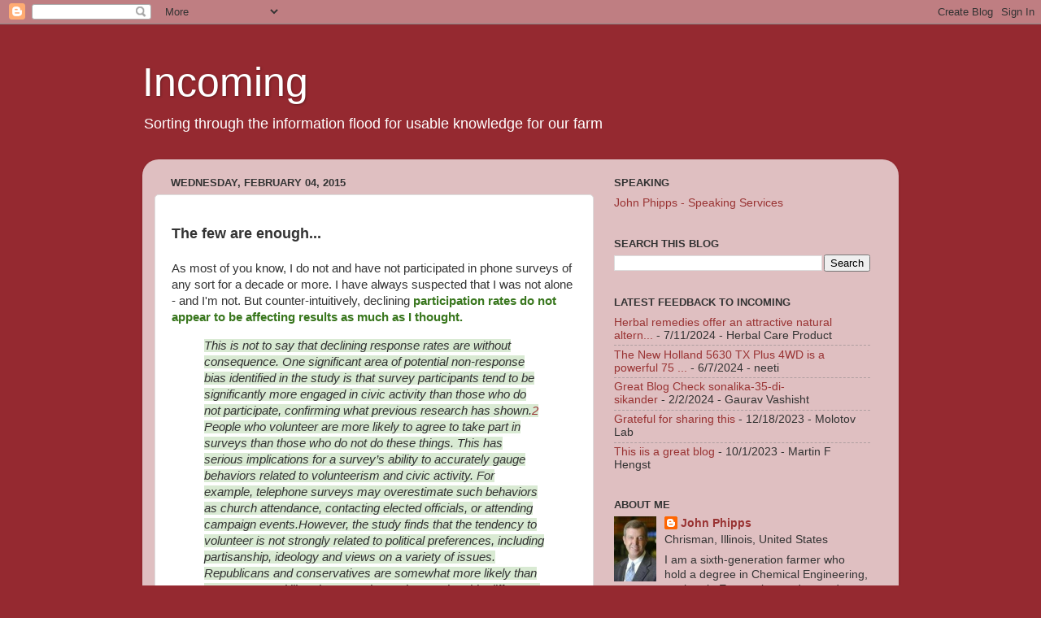

--- FILE ---
content_type: text/html; charset=UTF-8
request_url: https://johnwphipps.blogspot.com/2015/02/
body_size: 20678
content:
<!DOCTYPE html>
<html class='v2' dir='ltr' lang='en-US'>
<head>
<link href='https://www.blogger.com/static/v1/widgets/335934321-css_bundle_v2.css' rel='stylesheet' type='text/css'/>
<meta content='width=1100' name='viewport'/>
<meta content='text/html; charset=UTF-8' http-equiv='Content-Type'/>
<meta content='blogger' name='generator'/>
<link href='https://johnwphipps.blogspot.com/favicon.ico' rel='icon' type='image/x-icon'/>
<link href='http://johnwphipps.blogspot.com/2015/02/' rel='canonical'/>
<link rel="alternate" type="application/atom+xml" title="Incoming - Atom" href="https://johnwphipps.blogspot.com/feeds/posts/default" />
<link rel="alternate" type="application/rss+xml" title="Incoming - RSS" href="https://johnwphipps.blogspot.com/feeds/posts/default?alt=rss" />
<link rel="service.post" type="application/atom+xml" title="Incoming - Atom" href="https://www.blogger.com/feeds/27951078/posts/default" />
<!--Can't find substitution for tag [blog.ieCssRetrofitLinks]-->
<meta content='http://johnwphipps.blogspot.com/2015/02/' property='og:url'/>
<meta content='Incoming' property='og:title'/>
<meta content='Sorting through the information flood for usable knowledge for our farm' property='og:description'/>
<title>Incoming: February 2015</title>
<style id='page-skin-1' type='text/css'><!--
/*-----------------------------------------------
Blogger Template Style
Name:     Picture Window
Designer: Blogger
URL:      www.blogger.com
----------------------------------------------- */
/* Content
----------------------------------------------- */
body {
font: normal normal 15px Arial, Tahoma, Helvetica, FreeSans, sans-serif;
color: #333333;
background: #952930 none no-repeat scroll center center;
}
html body .region-inner {
min-width: 0;
max-width: 100%;
width: auto;
}
.content-outer {
font-size: 90%;
}
a:link {
text-decoration:none;
color: #993333;
}
a:visited {
text-decoration:none;
color: #cc6666;
}
a:hover {
text-decoration:underline;
color: #ff3243;
}
.content-outer {
background: transparent none repeat scroll top left;
-moz-border-radius: 0;
-webkit-border-radius: 0;
-goog-ms-border-radius: 0;
border-radius: 0;
-moz-box-shadow: 0 0 0 rgba(0, 0, 0, .15);
-webkit-box-shadow: 0 0 0 rgba(0, 0, 0, .15);
-goog-ms-box-shadow: 0 0 0 rgba(0, 0, 0, .15);
box-shadow: 0 0 0 rgba(0, 0, 0, .15);
margin: 20px auto;
}
.content-inner {
padding: 0;
}
/* Header
----------------------------------------------- */
.header-outer {
background: transparent none repeat-x scroll top left;
_background-image: none;
color: #ffffff;
-moz-border-radius: 0;
-webkit-border-radius: 0;
-goog-ms-border-radius: 0;
border-radius: 0;
}
.Header img, .Header #header-inner {
-moz-border-radius: 0;
-webkit-border-radius: 0;
-goog-ms-border-radius: 0;
border-radius: 0;
}
.header-inner .Header .titlewrapper,
.header-inner .Header .descriptionwrapper {
padding-left: 0;
padding-right: 0;
}
.Header h1 {
font: normal normal 50px Arial, Tahoma, Helvetica, FreeSans, sans-serif;;
text-shadow: 1px 1px 3px rgba(0, 0, 0, 0.3);
}
.Header h1 a {
color: #ffffff;
}
.Header .description {
font-size: 130%;
}
/* Tabs
----------------------------------------------- */
.tabs-inner {
margin: .5em 20px 0;
padding: 0;
}
.tabs-inner .section {
margin: 0;
}
.tabs-inner .widget ul {
padding: 0;
background: transparent none repeat scroll bottom;
-moz-border-radius: 0;
-webkit-border-radius: 0;
-goog-ms-border-radius: 0;
border-radius: 0;
}
.tabs-inner .widget li {
border: none;
}
.tabs-inner .widget li a {
display: inline-block;
padding: .5em 1em;
margin-right: .25em;
color: #ffffff;
font: normal normal 15px Arial, Tahoma, Helvetica, FreeSans, sans-serif;
-moz-border-radius: 10px 10px 0 0;
-webkit-border-top-left-radius: 10px;
-webkit-border-top-right-radius: 10px;
-goog-ms-border-radius: 10px 10px 0 0;
border-radius: 10px 10px 0 0;
background: transparent url(https://resources.blogblog.com/blogblog/data/1kt/transparent/black50.png) repeat scroll top left;
border-right: 1px solid transparent;
}
.tabs-inner .widget li:first-child a {
padding-left: 1.25em;
-moz-border-radius-topleft: 10px;
-moz-border-radius-bottomleft: 0;
-webkit-border-top-left-radius: 10px;
-webkit-border-bottom-left-radius: 0;
-goog-ms-border-top-left-radius: 10px;
-goog-ms-border-bottom-left-radius: 0;
border-top-left-radius: 10px;
border-bottom-left-radius: 0;
}
.tabs-inner .widget li.selected a,
.tabs-inner .widget li a:hover {
position: relative;
z-index: 1;
background: transparent url(https://resources.blogblog.com/blogblog/data/1kt/transparent/white80.png) repeat scroll bottom;
color: #993333;
-moz-box-shadow: 0 0 3px rgba(0, 0, 0, .15);
-webkit-box-shadow: 0 0 3px rgba(0, 0, 0, .15);
-goog-ms-box-shadow: 0 0 3px rgba(0, 0, 0, .15);
box-shadow: 0 0 3px rgba(0, 0, 0, .15);
}
/* Headings
----------------------------------------------- */
h2 {
font: bold normal 13px Arial, Tahoma, Helvetica, FreeSans, sans-serif;
text-transform: uppercase;
color: #333333;
margin: .5em 0;
}
/* Main
----------------------------------------------- */
.main-outer {
background: transparent url(https://resources.blogblog.com/blogblog/data/1kt/transparent/white80.png) repeat scroll top left;
-moz-border-radius: 20px 20px 0 0;
-webkit-border-top-left-radius: 20px;
-webkit-border-top-right-radius: 20px;
-webkit-border-bottom-left-radius: 0;
-webkit-border-bottom-right-radius: 0;
-goog-ms-border-radius: 20px 20px 0 0;
border-radius: 20px 20px 0 0;
-moz-box-shadow: 0 1px 3px rgba(0, 0, 0, .15);
-webkit-box-shadow: 0 1px 3px rgba(0, 0, 0, .15);
-goog-ms-box-shadow: 0 1px 3px rgba(0, 0, 0, .15);
box-shadow: 0 1px 3px rgba(0, 0, 0, .15);
}
.main-inner {
padding: 15px 20px 20px;
}
.main-inner .column-center-inner {
padding: 0 0;
}
.main-inner .column-left-inner {
padding-left: 0;
}
.main-inner .column-right-inner {
padding-right: 0;
}
/* Posts
----------------------------------------------- */
h3.post-title {
margin: 0;
font: normal normal 18px Arial, Tahoma, Helvetica, FreeSans, sans-serif;
}
.comments h4 {
margin: 1em 0 0;
font: normal normal 18px Arial, Tahoma, Helvetica, FreeSans, sans-serif;
}
.date-header span {
color: #333333;
}
.post-outer {
background-color: #ffffff;
border: solid 1px #dddddd;
-moz-border-radius: 5px;
-webkit-border-radius: 5px;
border-radius: 5px;
-goog-ms-border-radius: 5px;
padding: 15px 20px;
margin: 0 -20px 20px;
}
.post-body {
line-height: 1.4;
font-size: 110%;
position: relative;
}
.post-header {
margin: 0 0 1.5em;
color: #999999;
line-height: 1.6;
}
.post-footer {
margin: .5em 0 0;
color: #999999;
line-height: 1.6;
}
#blog-pager {
font-size: 140%
}
#comments .comment-author {
padding-top: 1.5em;
border-top: dashed 1px #ccc;
border-top: dashed 1px rgba(128, 128, 128, .5);
background-position: 0 1.5em;
}
#comments .comment-author:first-child {
padding-top: 0;
border-top: none;
}
.avatar-image-container {
margin: .2em 0 0;
}
/* Comments
----------------------------------------------- */
.comments .comments-content .icon.blog-author {
background-repeat: no-repeat;
background-image: url([data-uri]);
}
.comments .comments-content .loadmore a {
border-top: 1px solid #ff3243;
border-bottom: 1px solid #ff3243;
}
.comments .continue {
border-top: 2px solid #ff3243;
}
/* Widgets
----------------------------------------------- */
.widget ul, .widget #ArchiveList ul.flat {
padding: 0;
list-style: none;
}
.widget ul li, .widget #ArchiveList ul.flat li {
border-top: dashed 1px #ccc;
border-top: dashed 1px rgba(128, 128, 128, .5);
}
.widget ul li:first-child, .widget #ArchiveList ul.flat li:first-child {
border-top: none;
}
.widget .post-body ul {
list-style: disc;
}
.widget .post-body ul li {
border: none;
}
/* Footer
----------------------------------------------- */
.footer-outer {
color:#cccccc;
background: transparent url(https://resources.blogblog.com/blogblog/data/1kt/transparent/black50.png) repeat scroll top left;
-moz-border-radius: 0 0 20px 20px;
-webkit-border-top-left-radius: 0;
-webkit-border-top-right-radius: 0;
-webkit-border-bottom-left-radius: 20px;
-webkit-border-bottom-right-radius: 20px;
-goog-ms-border-radius: 0 0 20px 20px;
border-radius: 0 0 20px 20px;
-moz-box-shadow: 0 1px 3px rgba(0, 0, 0, .15);
-webkit-box-shadow: 0 1px 3px rgba(0, 0, 0, .15);
-goog-ms-box-shadow: 0 1px 3px rgba(0, 0, 0, .15);
box-shadow: 0 1px 3px rgba(0, 0, 0, .15);
}
.footer-inner {
padding: 10px 20px 20px;
}
.footer-outer a {
color: #ee98a1;
}
.footer-outer a:visited {
color: #ee7f77;
}
.footer-outer a:hover {
color: #ff3243;
}
.footer-outer .widget h2 {
color: #aaaaaa;
}
/* Mobile
----------------------------------------------- */
html body.mobile {
height: auto;
}
html body.mobile {
min-height: 480px;
background-size: 100% auto;
}
.mobile .body-fauxcolumn-outer {
background: transparent none repeat scroll top left;
}
html .mobile .mobile-date-outer, html .mobile .blog-pager {
border-bottom: none;
background: transparent url(https://resources.blogblog.com/blogblog/data/1kt/transparent/white80.png) repeat scroll top left;
margin-bottom: 10px;
}
.mobile .date-outer {
background: transparent url(https://resources.blogblog.com/blogblog/data/1kt/transparent/white80.png) repeat scroll top left;
}
.mobile .header-outer, .mobile .main-outer,
.mobile .post-outer, .mobile .footer-outer {
-moz-border-radius: 0;
-webkit-border-radius: 0;
-goog-ms-border-radius: 0;
border-radius: 0;
}
.mobile .content-outer,
.mobile .main-outer,
.mobile .post-outer {
background: inherit;
border: none;
}
.mobile .content-outer {
font-size: 100%;
}
.mobile-link-button {
background-color: #993333;
}
.mobile-link-button a:link, .mobile-link-button a:visited {
color: #ffffff;
}
.mobile-index-contents {
color: #333333;
}
.mobile .tabs-inner .PageList .widget-content {
background: transparent url(https://resources.blogblog.com/blogblog/data/1kt/transparent/white80.png) repeat scroll bottom;
color: #993333;
}
.mobile .tabs-inner .PageList .widget-content .pagelist-arrow {
border-left: 1px solid transparent;
}

--></style>
<style id='template-skin-1' type='text/css'><!--
body {
min-width: 930px;
}
.content-outer, .content-fauxcolumn-outer, .region-inner {
min-width: 930px;
max-width: 930px;
_width: 930px;
}
.main-inner .columns {
padding-left: 0px;
padding-right: 360px;
}
.main-inner .fauxcolumn-center-outer {
left: 0px;
right: 360px;
/* IE6 does not respect left and right together */
_width: expression(this.parentNode.offsetWidth -
parseInt("0px") -
parseInt("360px") + 'px');
}
.main-inner .fauxcolumn-left-outer {
width: 0px;
}
.main-inner .fauxcolumn-right-outer {
width: 360px;
}
.main-inner .column-left-outer {
width: 0px;
right: 100%;
margin-left: -0px;
}
.main-inner .column-right-outer {
width: 360px;
margin-right: -360px;
}
#layout {
min-width: 0;
}
#layout .content-outer {
min-width: 0;
width: 800px;
}
#layout .region-inner {
min-width: 0;
width: auto;
}
body#layout div.add_widget {
padding: 8px;
}
body#layout div.add_widget a {
margin-left: 32px;
}
--></style>
<link href='https://www.blogger.com/dyn-css/authorization.css?targetBlogID=27951078&amp;zx=3df9d869-361a-4f61-9e98-b04e14f77d52' media='none' onload='if(media!=&#39;all&#39;)media=&#39;all&#39;' rel='stylesheet'/><noscript><link href='https://www.blogger.com/dyn-css/authorization.css?targetBlogID=27951078&amp;zx=3df9d869-361a-4f61-9e98-b04e14f77d52' rel='stylesheet'/></noscript>
<meta name='google-adsense-platform-account' content='ca-host-pub-1556223355139109'/>
<meta name='google-adsense-platform-domain' content='blogspot.com'/>

</head>
<body class='loading variant-open'>
<div class='navbar section' id='navbar' name='Navbar'><div class='widget Navbar' data-version='1' id='Navbar1'><script type="text/javascript">
    function setAttributeOnload(object, attribute, val) {
      if(window.addEventListener) {
        window.addEventListener('load',
          function(){ object[attribute] = val; }, false);
      } else {
        window.attachEvent('onload', function(){ object[attribute] = val; });
      }
    }
  </script>
<div id="navbar-iframe-container"></div>
<script type="text/javascript" src="https://apis.google.com/js/platform.js"></script>
<script type="text/javascript">
      gapi.load("gapi.iframes:gapi.iframes.style.bubble", function() {
        if (gapi.iframes && gapi.iframes.getContext) {
          gapi.iframes.getContext().openChild({
              url: 'https://www.blogger.com/navbar/27951078?origin\x3dhttps://johnwphipps.blogspot.com',
              where: document.getElementById("navbar-iframe-container"),
              id: "navbar-iframe"
          });
        }
      });
    </script><script type="text/javascript">
(function() {
var script = document.createElement('script');
script.type = 'text/javascript';
script.src = '//pagead2.googlesyndication.com/pagead/js/google_top_exp.js';
var head = document.getElementsByTagName('head')[0];
if (head) {
head.appendChild(script);
}})();
</script>
</div></div>
<div class='body-fauxcolumns'>
<div class='fauxcolumn-outer body-fauxcolumn-outer'>
<div class='cap-top'>
<div class='cap-left'></div>
<div class='cap-right'></div>
</div>
<div class='fauxborder-left'>
<div class='fauxborder-right'></div>
<div class='fauxcolumn-inner'>
</div>
</div>
<div class='cap-bottom'>
<div class='cap-left'></div>
<div class='cap-right'></div>
</div>
</div>
</div>
<div class='content'>
<div class='content-fauxcolumns'>
<div class='fauxcolumn-outer content-fauxcolumn-outer'>
<div class='cap-top'>
<div class='cap-left'></div>
<div class='cap-right'></div>
</div>
<div class='fauxborder-left'>
<div class='fauxborder-right'></div>
<div class='fauxcolumn-inner'>
</div>
</div>
<div class='cap-bottom'>
<div class='cap-left'></div>
<div class='cap-right'></div>
</div>
</div>
</div>
<div class='content-outer'>
<div class='content-cap-top cap-top'>
<div class='cap-left'></div>
<div class='cap-right'></div>
</div>
<div class='fauxborder-left content-fauxborder-left'>
<div class='fauxborder-right content-fauxborder-right'></div>
<div class='content-inner'>
<header>
<div class='header-outer'>
<div class='header-cap-top cap-top'>
<div class='cap-left'></div>
<div class='cap-right'></div>
</div>
<div class='fauxborder-left header-fauxborder-left'>
<div class='fauxborder-right header-fauxborder-right'></div>
<div class='region-inner header-inner'>
<div class='header section' id='header' name='Header'><div class='widget Header' data-version='1' id='Header1'>
<div id='header-inner'>
<div class='titlewrapper'>
<h1 class='title'>
<a href='https://johnwphipps.blogspot.com/'>
Incoming
</a>
</h1>
</div>
<div class='descriptionwrapper'>
<p class='description'><span>Sorting through the information flood for usable knowledge for our farm</span></p>
</div>
</div>
</div></div>
</div>
</div>
<div class='header-cap-bottom cap-bottom'>
<div class='cap-left'></div>
<div class='cap-right'></div>
</div>
</div>
</header>
<div class='tabs-outer'>
<div class='tabs-cap-top cap-top'>
<div class='cap-left'></div>
<div class='cap-right'></div>
</div>
<div class='fauxborder-left tabs-fauxborder-left'>
<div class='fauxborder-right tabs-fauxborder-right'></div>
<div class='region-inner tabs-inner'>
<div class='tabs no-items section' id='crosscol' name='Cross-Column'></div>
<div class='tabs no-items section' id='crosscol-overflow' name='Cross-Column 2'></div>
</div>
</div>
<div class='tabs-cap-bottom cap-bottom'>
<div class='cap-left'></div>
<div class='cap-right'></div>
</div>
</div>
<div class='main-outer'>
<div class='main-cap-top cap-top'>
<div class='cap-left'></div>
<div class='cap-right'></div>
</div>
<div class='fauxborder-left main-fauxborder-left'>
<div class='fauxborder-right main-fauxborder-right'></div>
<div class='region-inner main-inner'>
<div class='columns fauxcolumns'>
<div class='fauxcolumn-outer fauxcolumn-center-outer'>
<div class='cap-top'>
<div class='cap-left'></div>
<div class='cap-right'></div>
</div>
<div class='fauxborder-left'>
<div class='fauxborder-right'></div>
<div class='fauxcolumn-inner'>
</div>
</div>
<div class='cap-bottom'>
<div class='cap-left'></div>
<div class='cap-right'></div>
</div>
</div>
<div class='fauxcolumn-outer fauxcolumn-left-outer'>
<div class='cap-top'>
<div class='cap-left'></div>
<div class='cap-right'></div>
</div>
<div class='fauxborder-left'>
<div class='fauxborder-right'></div>
<div class='fauxcolumn-inner'>
</div>
</div>
<div class='cap-bottom'>
<div class='cap-left'></div>
<div class='cap-right'></div>
</div>
</div>
<div class='fauxcolumn-outer fauxcolumn-right-outer'>
<div class='cap-top'>
<div class='cap-left'></div>
<div class='cap-right'></div>
</div>
<div class='fauxborder-left'>
<div class='fauxborder-right'></div>
<div class='fauxcolumn-inner'>
</div>
</div>
<div class='cap-bottom'>
<div class='cap-left'></div>
<div class='cap-right'></div>
</div>
</div>
<!-- corrects IE6 width calculation -->
<div class='columns-inner'>
<div class='column-center-outer'>
<div class='column-center-inner'>
<div class='main section' id='main' name='Main'><div class='widget Blog' data-version='1' id='Blog1'>
<div class='blog-posts hfeed'>

          <div class="date-outer">
        
<h2 class='date-header'><span>Wednesday, February 04, 2015</span></h2>

          <div class="date-posts">
        
<div class='post-outer'>
<div class='post hentry uncustomized-post-template' itemprop='blogPost' itemscope='itemscope' itemtype='http://schema.org/BlogPosting'>
<meta content='27951078' itemprop='blogId'/>
<meta content='2386134395173046349' itemprop='postId'/>
<a name='2386134395173046349'></a>
<div class='post-header'>
<div class='post-header-line-1'></div>
</div>
<div class='post-body entry-content' id='post-body-2386134395173046349' itemprop='description articleBody'>
<b><span class="Apple-style-span" style="font-family: inherit; font-size: large;">The few are enough...</span></b><br />
<br />
As most of you know, I do not and have not participated in phone surveys of any sort for a decade or more. I have always suspected that I was not alone - and I'm not. But counter-intuitively, declining <b><span style="color: #38761d;">participation rates do not appear to be affecting results as much as I thought.</span></b><br />
<blockquote class="tr_bq">
<span style="background-color: #d9ead3;"><span class="s1"><i>This is not to say that declining response rates are without consequence. One significant area of potential non-response bias identified in the study is that survey participants tend to be significantly more engaged in civic activity than those who do not participate, confirming what previous research has shown.<a href="http://www.people-press.org/2012/05/15/assessing-the-representativeness-of-public-opinion-surveys/#fn-20041070-2"><span class="s2">2</span></a> People who volunteer are more likely to agree to take part in surveys than those who do not do these things. This has serious implications for a survey&#8217;s ability to accurately gauge behaviors related to volunteerism and civic activity. For example, telephone surveys may overestimate such behaviors as church attendance, contacting elected officials, or attending campaign events.</i></span><span class="s1"><i>However, the study finds that the tendency to volunteer is not strongly related to political preferences, including partisanship, ideology and views on a variety of issues. Republicans and conservatives are somewhat more likely than Democrats and liberals to say they volunteer, but this difference is not large enough to cause them to be substantially over-represented in telephone surveys. [<a href="http://www.people-press.org/2012/05/15/assessing-the-representativeness-of-public-opinion-surveys/#comparisons-of-standard-and-high-effort-surveys">More</a>]</i></span></span></blockquote>
<br />
<div class="p1">
<span class="s1">This unexpected (for me) result does confirm my belief that farmers - well, a lot more in all professions - need to make <b>statistics and probability courses a higher priority</b> when in college. Of course, that daisy-chains back to taking calculus, I would guess, which has been a big hurdle for freshmen of all flavors.</span></div>
<div class="p1">
<span class="s1"><br /></span></div>
<div class="p1">
<span class="s1">But just notice how many of the debates within and without agriculture are based on public surveys or estimates of probable outcomes. Unless we have better tools to comprehend and utilize such information, we will be limited for the most part to trial-and-error. That doesn't strike me as competitive in a word where quants deploy algorithms to outfox our instincts in the marketplace.&nbsp;</span></div>
<div class="p1">
<span class="s1"><br /></span></div>
<div style='clear: both;'></div>
</div>
<div class='post-footer'>
<div class='post-footer-line post-footer-line-1'>
<span class='post-author vcard'>
Posted by
<span class='fn' itemprop='author' itemscope='itemscope' itemtype='http://schema.org/Person'>
<meta content='https://www.blogger.com/profile/03245790061133614986' itemprop='url'/>
<a class='g-profile' href='https://www.blogger.com/profile/03245790061133614986' rel='author' title='author profile'>
<span itemprop='name'>John Phipps</span>
</a>
</span>
</span>
<span class='post-timestamp'>
at
<meta content='http://johnwphipps.blogspot.com/2015/02/the-few-are-enough.html' itemprop='url'/>
<a class='timestamp-link' href='https://johnwphipps.blogspot.com/2015/02/the-few-are-enough.html' rel='bookmark' title='permanent link'><abbr class='published' itemprop='datePublished' title='2015-02-04T07:08:00-06:00'>7:08 AM</abbr></a>
</span>
<span class='post-comment-link'>
<a class='comment-link' href='https://www.blogger.com/comment/fullpage/post/27951078/2386134395173046349' onclick=''>
No comments:
  </a>
</span>
<span class='post-icons'>
<span class='item-action'>
<a href='https://www.blogger.com/email-post/27951078/2386134395173046349' title='Email Post'>
<img alt='' class='icon-action' height='13' src='https://resources.blogblog.com/img/icon18_email.gif' width='18'/>
</a>
</span>
<span class='item-control blog-admin pid-1836727439'>
<a href='https://www.blogger.com/post-edit.g?blogID=27951078&postID=2386134395173046349&from=pencil' title='Edit Post'>
<img alt='' class='icon-action' height='18' src='https://resources.blogblog.com/img/icon18_edit_allbkg.gif' width='18'/>
</a>
</span>
</span>
<div class='post-share-buttons goog-inline-block'>
<a class='goog-inline-block share-button sb-email' href='https://www.blogger.com/share-post.g?blogID=27951078&postID=2386134395173046349&target=email' target='_blank' title='Email This'><span class='share-button-link-text'>Email This</span></a><a class='goog-inline-block share-button sb-blog' href='https://www.blogger.com/share-post.g?blogID=27951078&postID=2386134395173046349&target=blog' onclick='window.open(this.href, "_blank", "height=270,width=475"); return false;' target='_blank' title='BlogThis!'><span class='share-button-link-text'>BlogThis!</span></a><a class='goog-inline-block share-button sb-twitter' href='https://www.blogger.com/share-post.g?blogID=27951078&postID=2386134395173046349&target=twitter' target='_blank' title='Share to X'><span class='share-button-link-text'>Share to X</span></a><a class='goog-inline-block share-button sb-facebook' href='https://www.blogger.com/share-post.g?blogID=27951078&postID=2386134395173046349&target=facebook' onclick='window.open(this.href, "_blank", "height=430,width=640"); return false;' target='_blank' title='Share to Facebook'><span class='share-button-link-text'>Share to Facebook</span></a><a class='goog-inline-block share-button sb-pinterest' href='https://www.blogger.com/share-post.g?blogID=27951078&postID=2386134395173046349&target=pinterest' target='_blank' title='Share to Pinterest'><span class='share-button-link-text'>Share to Pinterest</span></a>
</div>
</div>
<div class='post-footer-line post-footer-line-2'>
<span class='post-labels'>
</span>
</div>
<div class='post-footer-line post-footer-line-3'>
<span class='post-location'>
</span>
</div>
</div>
</div>
</div>

          </div></div>
        

          <div class="date-outer">
        
<h2 class='date-header'><span>Monday, February 02, 2015</span></h2>

          <div class="date-posts">
        
<div class='post-outer'>
<div class='post hentry uncustomized-post-template' itemprop='blogPost' itemscope='itemscope' itemtype='http://schema.org/BlogPosting'>
<meta content='27951078' itemprop='blogId'/>
<meta content='3655733916610562815' itemprop='postId'/>
<a name='3655733916610562815'></a>
<div class='post-header'>
<div class='post-header-line-1'></div>
</div>
<div class='post-body entry-content' id='post-body-3655733916610562815' itemprop='description articleBody'>
<b><span class="Apple-style-span" style="font-family: inherit; font-size: large;">The drift away from stuff...</span></b><br />
<br />
Even as wages remain <a href="http://www.marketwatch.com/story/new-numbers-but-same-story-economy-growing-but-wages-flat-2015-02-02">sorta stagnant</a>, Americans are enjoying a windfall from lower gasoline prices. But early evidence suggests it won't be going to buy more Things necessarily.<br />
<blockquote class="tr_bq">
<i style="background-color: #d9ead3;"><span class="s1">The couple, both 56 and from Emmaus, Pennsylvania, drive a lot so filling the tank didn&#8217;t leave much room for fun. Now they&#8217;re splurging after years of staycations, minor-league baseball games and free concerts. In October, they visited Disney World, their priciest vacation in ages. They&#8217;re also planning to renovate, meaning more trips to Home Depot Inc.&nbsp;</span><span class="s1">&#8220;We&#8217;re finally starting to feel like we&#8217;re back in the middle class,&#8221; Cheryl Saul said.</span><br /><span class="s1">Millions of Americans are benefiting from the collapse in gas prices, which Goldman Sachs Group Inc. equates to a tax cut worth as much as $125 billion. That&#8217;s potentially good news for a range of mass-market companies that have struggled while upscale establishments catering to wealthy Americans prospered. Family Dollar Stores Inc., Popeyes Louisiana Kitchen Inc. and McDonald&#8217;s Corp. all say they&#8217;re benefiting from lower gas prices or will in the second half. &nbsp;[<a href="http://www.bloomberg.com/news/articles/2015-02-02/how-we-re-spending-our-windfall-from-cheap-gas">More</a>]</span></i></blockquote>
<div class="p2">
<i><span class="s1"></span></i></div>
<br />
<div class="p1">
<span class="s1">Adding in my own anecdotal datum - Aaron reports Disney World is very busy right now - I wonder if the Great Recession has altered <b>perhaps permanently the spending priorities</b>, along with an aging population.</span></div>
<blockquote class="tr_bq">
<span class="s1" style="background-color: #d9ead3;"><i>Yet for the vast majority, the shock of the Great <a href="http://topics.time.com/recession/"><span class="s2">Recession</span></a> lingers &#8212; and that&#8217;s a good thing in terms of how most folks are managing their money. In a new survey from Fidelity, nearly half of respondents say even now they are saving more, reducing debt and building an emergency fund.</i></span>&nbsp;</blockquote>
<blockquote class="tr_bq">
<i style="background-color: #d9ead3;">A new <a href="http://www.principal.com/wellbeing/infographics/2013Q1-wbi-workers-confidence.htm"><span class="s2">survey</span></a> from Principal Financial finds that the number of workers preparing for retirement is on the rise and that most workers who expect a tax refund plan to save or invest it, or pay down debt. Before the crisis, people commonly cited going on vacation and buying big ticket items as well.</i></blockquote>
<blockquote class="tr_bq">
<span style="background-color: #d9ead3;"><span class="s1"><i>Perhaps most telling, the Fidelity survey found that 78% of those who have taken steps to shore up their finances say the measures are part of a new and permanent personal financial strategy. &#8220;The sheer number of people who say the changes are permanent was probably most surprising,&#8221; says Ken Hevert, vice president of retirement products at Fidelity.</i></span><span class="s1"><i>People are moving from scared to prepared, Hevert says. When the financial crisis hit, 64% said they were scared and 45% said they were prepared; today, 45% say they are scared and 61% say they are prepared &#8212; a near perfect reversal. In general, those who <a href="https://www.fidelity.com/viewpoints/personal-finance/five-years-later"><span class="s2">feel prepared</span></a> are the ones who have cut debt, increased savings and built an emergency fund. [<a href="http://business.time.com/2013/04/03/scared-to-prepared-how-the-great-recession-changed-our-spending-habits/">More</a>]</i></span></span></blockquote>
<div class="p1">
<span class="s1"><i>










</i></span></div>
<div class="p1">
<span class="s1">This feels about right, FWIW. And I think the breach of faith in the future felt by Boomers will be lasting, simply because of the characteristics of aging and attitude. We won't have enough time to get over this, so to speak.</span></div>
<div class="p1">
<span class="s1"><br /></span></div>
<div class="p1">
Meanwhile, oncoming generations have never been as focused on accumulation of and economic signaling by "things". There seems to be a shift toward experiences like the vacations mentioned above over snazzier cars, for example.</div>
<div class="p1">
<br /></div>
<div class="p1">
We will have a hard time predicting future consumption from historical data, I think. <b><i>This implies we will likely be disappointed by GDP growth (~70% consumer spending), retail sales, housing, and wages for some time.&nbsp;</i></b></div>
<div class="p1">
<br /></div>
<div class="p1">
I am sure much of my thinking is influenced by availability bias - it's hard to imagine things being different from current conditions - but as <a href="http://www.economist.com/blogs/buttonwood/2014/11/secular-stagnation">secular stagnation</a> becomes less a buzzword and more a reality, it is the best outlook guidance I can user to plan for the future.</div>
<div class="p1">
<br /></div>
<div class="p1">
In short, it may not get any better than this.</div>
<div style='clear: both;'></div>
</div>
<div class='post-footer'>
<div class='post-footer-line post-footer-line-1'>
<span class='post-author vcard'>
Posted by
<span class='fn' itemprop='author' itemscope='itemscope' itemtype='http://schema.org/Person'>
<meta content='https://www.blogger.com/profile/03245790061133614986' itemprop='url'/>
<a class='g-profile' href='https://www.blogger.com/profile/03245790061133614986' rel='author' title='author profile'>
<span itemprop='name'>John Phipps</span>
</a>
</span>
</span>
<span class='post-timestamp'>
at
<meta content='http://johnwphipps.blogspot.com/2015/02/the-drift-away-from-stuff.html' itemprop='url'/>
<a class='timestamp-link' href='https://johnwphipps.blogspot.com/2015/02/the-drift-away-from-stuff.html' rel='bookmark' title='permanent link'><abbr class='published' itemprop='datePublished' title='2015-02-02T09:42:00-06:00'>9:42 AM</abbr></a>
</span>
<span class='post-comment-link'>
<a class='comment-link' href='https://www.blogger.com/comment/fullpage/post/27951078/3655733916610562815' onclick=''>
No comments:
  </a>
</span>
<span class='post-icons'>
<span class='item-action'>
<a href='https://www.blogger.com/email-post/27951078/3655733916610562815' title='Email Post'>
<img alt='' class='icon-action' height='13' src='https://resources.blogblog.com/img/icon18_email.gif' width='18'/>
</a>
</span>
<span class='item-control blog-admin pid-1836727439'>
<a href='https://www.blogger.com/post-edit.g?blogID=27951078&postID=3655733916610562815&from=pencil' title='Edit Post'>
<img alt='' class='icon-action' height='18' src='https://resources.blogblog.com/img/icon18_edit_allbkg.gif' width='18'/>
</a>
</span>
</span>
<div class='post-share-buttons goog-inline-block'>
<a class='goog-inline-block share-button sb-email' href='https://www.blogger.com/share-post.g?blogID=27951078&postID=3655733916610562815&target=email' target='_blank' title='Email This'><span class='share-button-link-text'>Email This</span></a><a class='goog-inline-block share-button sb-blog' href='https://www.blogger.com/share-post.g?blogID=27951078&postID=3655733916610562815&target=blog' onclick='window.open(this.href, "_blank", "height=270,width=475"); return false;' target='_blank' title='BlogThis!'><span class='share-button-link-text'>BlogThis!</span></a><a class='goog-inline-block share-button sb-twitter' href='https://www.blogger.com/share-post.g?blogID=27951078&postID=3655733916610562815&target=twitter' target='_blank' title='Share to X'><span class='share-button-link-text'>Share to X</span></a><a class='goog-inline-block share-button sb-facebook' href='https://www.blogger.com/share-post.g?blogID=27951078&postID=3655733916610562815&target=facebook' onclick='window.open(this.href, "_blank", "height=430,width=640"); return false;' target='_blank' title='Share to Facebook'><span class='share-button-link-text'>Share to Facebook</span></a><a class='goog-inline-block share-button sb-pinterest' href='https://www.blogger.com/share-post.g?blogID=27951078&postID=3655733916610562815&target=pinterest' target='_blank' title='Share to Pinterest'><span class='share-button-link-text'>Share to Pinterest</span></a>
</div>
</div>
<div class='post-footer-line post-footer-line-2'>
<span class='post-labels'>
</span>
</div>
<div class='post-footer-line post-footer-line-3'>
<span class='post-location'>
</span>
</div>
</div>
</div>
</div>

          </div></div>
        

          <div class="date-outer">
        
<h2 class='date-header'><span>Sunday, February 01, 2015</span></h2>

          <div class="date-posts">
        
<div class='post-outer'>
<div class='post hentry uncustomized-post-template' itemprop='blogPost' itemscope='itemscope' itemtype='http://schema.org/BlogPosting'>
<meta content='https://blogger.googleusercontent.com/img/b/R29vZ2xl/AVvXsEgrQ97r4KR9_Cp94REFsw9xrtgaugqy66HR4WMUbnNfVzW9GAFJ-0xJ-2UBx1oc1tKtuuA-TSJ8nD3kVqv1Ix69F6SVL3KU8ysiX1bzX7sX_3ZpsItWRi0v9kef43skUNnzYdm2HQ/s1600/PI_2015-01-29_science-and-society-00-01.png' itemprop='image_url'/>
<meta content='27951078' itemprop='blogId'/>
<meta content='976351883750209855' itemprop='postId'/>
<a name='976351883750209855'></a>
<div class='post-header'>
<div class='post-header-line-1'></div>
</div>
<div class='post-body entry-content' id='post-body-976351883750209855' itemprop='description articleBody'>
<b><span class="Apple-style-span" style="font-family: inherit; font-size: large;">Not much progress...</span></b><br />
<br />
I keep looking for some indication that the <b>public is coming 'round on GMO's.</b> If they are, I haven't seen the evidence. In fact, it looks to the contrary:<br />
<br />
<div class="separator" style="clear: both; text-align: center;">
<a href="https://blogger.googleusercontent.com/img/b/R29vZ2xl/AVvXsEgrQ97r4KR9_Cp94REFsw9xrtgaugqy66HR4WMUbnNfVzW9GAFJ-0xJ-2UBx1oc1tKtuuA-TSJ8nD3kVqv1Ix69F6SVL3KU8ysiX1bzX7sX_3ZpsItWRi0v9kef43skUNnzYdm2HQ/s1600/PI_2015-01-29_science-and-society-00-01.png" imageanchor="1" style="margin-left: 1em; margin-right: 1em;"><img border="0" height="640" src="https://blogger.googleusercontent.com/img/b/R29vZ2xl/AVvXsEgrQ97r4KR9_Cp94REFsw9xrtgaugqy66HR4WMUbnNfVzW9GAFJ-0xJ-2UBx1oc1tKtuuA-TSJ8nD3kVqv1Ix69F6SVL3KU8ysiX1bzX7sX_3ZpsItWRi0v9kef43skUNnzYdm2HQ/s1600/PI_2015-01-29_science-and-society-00-01.png" width="388" /></a></div>
<br />
[<a href="http://www.pewinternet.org/2015/01/29/public-and-scientists-views-on-science-and-society/">Source</a>]<br />
<br />
<b><span style="color: #38761d;">Note that GM food has the largest public-science divergence. Bigger than climate change.</span></b><br />
<br />
I have two reactions. First, this issue may be simply <b>carried along in the tides of science disdain </b>indicated by other specific controversies above. Climate, vaccinations, GMOS's, etc. are all part of a larger holistic problem for many perhaps.<br />
<br />
But it could also be that GMO's are the heavy lifter for the anti-science crusaders. Like nuclear power, which never really cleared escape velocity, rejection of the evidence of GMO safety seems to be an enduring, possibly even strengthening popular sentiment.<br />
<br />
All this can be more than a little discouraging. We've been "telling our story" like crazy. And without any positive results, and possible the opposite.<br />
<br />
Second, we don't seem to have any viable tools to change these attitudes. In fact, it appears altering public attitudes its getting harder, much harder.<br />
<div class="p1">
<blockquote class="tr_bq">
<span style="background-color: #d9ead3;"><span class="s1"><i>Last month, Brendan Nyhan, a professor of political science at Dartmouth, published the results of a study that he and a team of pediatricians and political scientists had been working on for three years. They had followed a group of almost two thousand parents, all of whom had at least one child under the age of seventeen, to test a simple relationship: Could various pro-vaccination campaigns change parental attitudes toward vaccines? Each household received one of four messages: a leaflet from the Centers for Disease Control and Prevention stating that there had been no evidence linking the measles, mumps, and rubella (M.M.R.) vaccine and autism; a leaflet from the Vaccine Information Statement on the dangers of the diseases that the M.M.R. vaccine prevents; photographs of children who had suffered from the diseases; and a dramatic story from a Centers for Disease Control and Prevention about an infant who almost died of measles. A control group did not receive any information at all. The goal was to test whether facts, science, emotions, or stories could make people change their minds.</i></span></span>&nbsp;</blockquote>
<blockquote class="tr_bq">
<span style="background-color: #d9ead3;"><span class="s1"><i>The result was dramatic: a whole lot of nothing. None of the interventions worked. The first leaflet&#8212;focussed on a lack of evidence <a href="http://www.newyorker.com/online/blogs/elements/2013/07/jenny-mccarthys-dangerous-views.html"><span class="s2">connecting vaccines and autism</span></a>&#8212;seemed to reduce misperceptions about the link, but it did nothing to affect intentions to vaccinate. It even decreased intent among parents who held the most negative attitudes toward vaccines, a phenomenon known as the <a href="http://journals.lww.com/lww-medicalcare/Abstract/2013/02000/The_Hazards_of_Correcting_Myths_About_Health_Care.2.aspx"><span class="s2">backfire effect</span></a>. The other two interventions fared even worse: the images of sick children increased the belief that vaccines cause autism, while the dramatic narrative somehow managed to increase beliefs about the dangers of vaccines. &#8220;It&#8217;s depressing,&#8221; Nyhan said. &#8220;We were definitely depressed,&#8221; he repeated, after a pause. [<a href="http://www.newyorker.com/science/maria-konnikova/i-dont-want-to-be-right">More</a>]</i></span></span></blockquote>
OK, let's get past the moaning and figure out what this means to our respective business plans. I'm thinking we <b><i>get out of the GM promotion racket</i></b>. If this was a side enterprise on our farm, results like above would have pulled the plug on persuasion long ago. I suppose as long as Monsanto <i>et al</i>, are paying for it, what the heck?<br />
<br />
I'm ready to stop pouring time and political capital down this lost cause rathole. Despite frantic pleas from our suppliers, I don't see strong efforts to outlaw GMO's on the most distant horizon. The effect will probably just show up in consumer preferences in the marketplace. And we are not moving that needle in the right direction.<br />
<br />
I also think <b>GM inputs could be revealed as luxury items as corn slides toward $3</b>. Maybe it is great stuff, but it's rapidly becoming great &nbsp;stuff I can't afford. US producers have "scienced" themselves into high-cost producers, and unwinding that economic misstep will be ugly.<br />
<br />
So I think I'll listen to my customers, push back against my suppliers, and treat this debate as just another economic challenge. I can live with or without GM products.</div>
<div class="p1">
<span class="s1"><br /></span>
<span class="s1"><br /></span>
<span class="s1"><br /></span>
<span class="s1"><br /></span></div>
<div style='clear: both;'></div>
</div>
<div class='post-footer'>
<div class='post-footer-line post-footer-line-1'>
<span class='post-author vcard'>
Posted by
<span class='fn' itemprop='author' itemscope='itemscope' itemtype='http://schema.org/Person'>
<meta content='https://www.blogger.com/profile/03245790061133614986' itemprop='url'/>
<a class='g-profile' href='https://www.blogger.com/profile/03245790061133614986' rel='author' title='author profile'>
<span itemprop='name'>John Phipps</span>
</a>
</span>
</span>
<span class='post-timestamp'>
at
<meta content='http://johnwphipps.blogspot.com/2015/02/not-much-progress.html' itemprop='url'/>
<a class='timestamp-link' href='https://johnwphipps.blogspot.com/2015/02/not-much-progress.html' rel='bookmark' title='permanent link'><abbr class='published' itemprop='datePublished' title='2015-02-01T16:51:00-06:00'>4:51 PM</abbr></a>
</span>
<span class='post-comment-link'>
<a class='comment-link' href='https://www.blogger.com/comment/fullpage/post/27951078/976351883750209855' onclick=''>
3 comments:
  </a>
</span>
<span class='post-icons'>
<span class='item-action'>
<a href='https://www.blogger.com/email-post/27951078/976351883750209855' title='Email Post'>
<img alt='' class='icon-action' height='13' src='https://resources.blogblog.com/img/icon18_email.gif' width='18'/>
</a>
</span>
<span class='item-control blog-admin pid-1836727439'>
<a href='https://www.blogger.com/post-edit.g?blogID=27951078&postID=976351883750209855&from=pencil' title='Edit Post'>
<img alt='' class='icon-action' height='18' src='https://resources.blogblog.com/img/icon18_edit_allbkg.gif' width='18'/>
</a>
</span>
</span>
<div class='post-share-buttons goog-inline-block'>
<a class='goog-inline-block share-button sb-email' href='https://www.blogger.com/share-post.g?blogID=27951078&postID=976351883750209855&target=email' target='_blank' title='Email This'><span class='share-button-link-text'>Email This</span></a><a class='goog-inline-block share-button sb-blog' href='https://www.blogger.com/share-post.g?blogID=27951078&postID=976351883750209855&target=blog' onclick='window.open(this.href, "_blank", "height=270,width=475"); return false;' target='_blank' title='BlogThis!'><span class='share-button-link-text'>BlogThis!</span></a><a class='goog-inline-block share-button sb-twitter' href='https://www.blogger.com/share-post.g?blogID=27951078&postID=976351883750209855&target=twitter' target='_blank' title='Share to X'><span class='share-button-link-text'>Share to X</span></a><a class='goog-inline-block share-button sb-facebook' href='https://www.blogger.com/share-post.g?blogID=27951078&postID=976351883750209855&target=facebook' onclick='window.open(this.href, "_blank", "height=430,width=640"); return false;' target='_blank' title='Share to Facebook'><span class='share-button-link-text'>Share to Facebook</span></a><a class='goog-inline-block share-button sb-pinterest' href='https://www.blogger.com/share-post.g?blogID=27951078&postID=976351883750209855&target=pinterest' target='_blank' title='Share to Pinterest'><span class='share-button-link-text'>Share to Pinterest</span></a>
</div>
</div>
<div class='post-footer-line post-footer-line-2'>
<span class='post-labels'>
</span>
</div>
<div class='post-footer-line post-footer-line-3'>
<span class='post-location'>
</span>
</div>
</div>
</div>
</div>

        </div></div>
      
</div>
<div class='blog-pager' id='blog-pager'>
<span id='blog-pager-newer-link'>
<a class='blog-pager-newer-link' href='https://johnwphipps.blogspot.com/' id='Blog1_blog-pager-newer-link' title='Newer Posts'>Newer Posts</a>
</span>
<span id='blog-pager-older-link'>
<a class='blog-pager-older-link' href='https://johnwphipps.blogspot.com/search?updated-max=2015-02-01T16:51:00-06:00' id='Blog1_blog-pager-older-link' title='Older Posts'>Older Posts</a>
</span>
<a class='home-link' href='https://johnwphipps.blogspot.com/'>Home</a>
</div>
<div class='clear'></div>
<div class='blog-feeds'>
<div class='feed-links'>
Subscribe to:
<a class='feed-link' href='https://johnwphipps.blogspot.com/feeds/posts/default' target='_blank' type='application/atom+xml'>Comments (Atom)</a>
</div>
</div>
</div></div>
</div>
</div>
<div class='column-left-outer'>
<div class='column-left-inner'>
<aside>
</aside>
</div>
</div>
<div class='column-right-outer'>
<div class='column-right-inner'>
<aside>
<div class='sidebar section' id='sidebar-right-1'><div class='widget PageList' data-version='1' id='PageList1'>
<h2>Speaking</h2>
<div class='widget-content'>
<ul>
<li>
<a href='https://johnwphipps.blogspot.com/p/john-phipps-speaking-services.html'>John Phipps - Speaking Services</a>
</li>
</ul>
<div class='clear'></div>
</div>
</div>
<div class='widget BlogSearch' data-version='1' id='BlogSearch1'>
<h2 class='title'>Search This Blog</h2>
<div class='widget-content'>
<div id='BlogSearch1_form'>
<form action='https://johnwphipps.blogspot.com/search' class='gsc-search-box' target='_top'>
<table cellpadding='0' cellspacing='0' class='gsc-search-box'>
<tbody>
<tr>
<td class='gsc-input'>
<input autocomplete='off' class='gsc-input' name='q' size='10' title='search' type='text' value=''/>
</td>
<td class='gsc-search-button'>
<input class='gsc-search-button' title='search' type='submit' value='Search'/>
</td>
</tr>
</tbody>
</table>
</form>
</div>
</div>
<div class='clear'></div>
</div><div class='widget Feed' data-version='1' id='Feed1'>
<h2>Latest Feedback to Incoming</h2>
<div class='widget-content' id='Feed1_feedItemListDisplay'>
<span style='filter: alpha(25); opacity: 0.25;'>
<a href='http://johnwphipps.blogspot.com/feeds/comments/default'>Loading...</a>
</span>
</div>
<div class='clear'></div>
</div><div class='widget Profile' data-version='1' id='Profile1'>
<h2>About Me</h2>
<div class='widget-content'>
<a href='https://www.blogger.com/profile/03245790061133614986'><img alt='My photo' class='profile-img' height='80' src='//blogger.googleusercontent.com/img/b/R29vZ2xl/AVvXsEjCIsyT1tMVHxpkLFvGkFDtpk_6USsvBO7qc51w6aTd6wNXF2PJ7N7i5atv7pbwpspd2ncDfKnWjXVMpYJAj7HvW3MRlCnK6gkEUOw6rX5TNN_FcFCcwjhpFJhtk9HnsmQ/s1600/*' width='52'/></a>
<dl class='profile-datablock'>
<dt class='profile-data'>
<a class='profile-name-link g-profile' href='https://www.blogger.com/profile/03245790061133614986' rel='author' style='background-image: url(//www.blogger.com/img/logo-16.png);'>
John Phipps
</a>
</dt>
<dd class='profile-data'>Chrisman, Illinois, United States</dd>
<dd class='profile-textblock'>I am a sixth-generation farmer who hold a degree in Chemical Engineering, a minor in Economics, and served as a nuclear engineer from 1970-75.

Jan, Aaron and I farm 2100 acres near Chrisman, IL.  Aaron joined our farm operation in 2008.  

I have written humor and commentary for Farm Journal and Top Producer for 20 years. I was the host of US Farm Report from 2005 to 2014, and now serve as Commentator.

I speak often to farm and agribusiness groups on topics from risk analysis to professional development.</dd>
</dl>
<a class='profile-link' href='https://www.blogger.com/profile/03245790061133614986' rel='author'>View my complete profile</a>
<div class='clear'></div>
</div>
</div><div class='widget Text' data-version='1' id='Text1'>
<h2 class='title'>About Incoming</h2>
<div class='widget-content'>
<span style="font-style: italic; font-weight: bold;">Incoming</span> is a collection of current thoughts on the nature of the profession of farming from the perspective of a farmer/writer (see full bio <a href="http://www.johnwphipps.com/">here</a>).<br /><br />It will soon become obvious to readers I lean to the middle, specifically toward pragmatic libertarianism: preserving individual liberty <em>and responsibility</em>. Another strong influence is my education as an engineer. Now throw in 45 years as a husband, 41 as father, and 30 as a choir director. Not to mention a life of farming.<br /><br />As for the humor... what can I say?  Stuff just strikes me as funny.  A lot of stuff, actually.<br /><br />The Internet has filled a hole in my life I never knew existed. These posts are brief summaries of what I am finding and how I feel it will affect my (our) world.<br /><br /><strong>The opinions are my very own</strong>. It was not easy to think them up, and nobody else can be blamed for them. In fact, most people around me brace themselves when I start typing or open my mouth.<br /><br />I welcome comments. I am exceptionally difficult to offend, and have learned to try to rectify mistakes or errors in judgment as rapidly as possible.  And I have had plenty of practice.<br /><br /><strong>Thank you for reading.</strong><br /><br />For more help with this blog see the FAQ section (Frequently Asked Questions) below.<br />
</div>
<div class='clear'></div>
</div><div class='widget BlogArchive' data-version='1' id='BlogArchive1'>
<h2>Blog Archive</h2>
<div class='widget-content'>
<div id='ArchiveList'>
<div id='BlogArchive1_ArchiveList'>
<ul class='hierarchy'>
<li class='archivedate collapsed'>
<a class='toggle' href='javascript:void(0)'>
<span class='zippy'>

        &#9658;&#160;
      
</span>
</a>
<a class='post-count-link' href='https://johnwphipps.blogspot.com/2020/'>
2020
</a>
<span class='post-count' dir='ltr'>(1)</span>
<ul class='hierarchy'>
<li class='archivedate collapsed'>
<a class='toggle' href='javascript:void(0)'>
<span class='zippy'>

        &#9658;&#160;
      
</span>
</a>
<a class='post-count-link' href='https://johnwphipps.blogspot.com/2020/03/'>
March
</a>
<span class='post-count' dir='ltr'>(1)</span>
</li>
</ul>
</li>
</ul>
<ul class='hierarchy'>
<li class='archivedate collapsed'>
<a class='toggle' href='javascript:void(0)'>
<span class='zippy'>

        &#9658;&#160;
      
</span>
</a>
<a class='post-count-link' href='https://johnwphipps.blogspot.com/2016/'>
2016
</a>
<span class='post-count' dir='ltr'>(6)</span>
<ul class='hierarchy'>
<li class='archivedate collapsed'>
<a class='toggle' href='javascript:void(0)'>
<span class='zippy'>

        &#9658;&#160;
      
</span>
</a>
<a class='post-count-link' href='https://johnwphipps.blogspot.com/2016/01/'>
January
</a>
<span class='post-count' dir='ltr'>(6)</span>
</li>
</ul>
</li>
</ul>
<ul class='hierarchy'>
<li class='archivedate expanded'>
<a class='toggle' href='javascript:void(0)'>
<span class='zippy toggle-open'>

        &#9660;&#160;
      
</span>
</a>
<a class='post-count-link' href='https://johnwphipps.blogspot.com/2015/'>
2015
</a>
<span class='post-count' dir='ltr'>(31)</span>
<ul class='hierarchy'>
<li class='archivedate collapsed'>
<a class='toggle' href='javascript:void(0)'>
<span class='zippy'>

        &#9658;&#160;
      
</span>
</a>
<a class='post-count-link' href='https://johnwphipps.blogspot.com/2015/12/'>
December
</a>
<span class='post-count' dir='ltr'>(4)</span>
</li>
</ul>
<ul class='hierarchy'>
<li class='archivedate collapsed'>
<a class='toggle' href='javascript:void(0)'>
<span class='zippy'>

        &#9658;&#160;
      
</span>
</a>
<a class='post-count-link' href='https://johnwphipps.blogspot.com/2015/07/'>
July
</a>
<span class='post-count' dir='ltr'>(3)</span>
</li>
</ul>
<ul class='hierarchy'>
<li class='archivedate collapsed'>
<a class='toggle' href='javascript:void(0)'>
<span class='zippy'>

        &#9658;&#160;
      
</span>
</a>
<a class='post-count-link' href='https://johnwphipps.blogspot.com/2015/06/'>
June
</a>
<span class='post-count' dir='ltr'>(7)</span>
</li>
</ul>
<ul class='hierarchy'>
<li class='archivedate collapsed'>
<a class='toggle' href='javascript:void(0)'>
<span class='zippy'>

        &#9658;&#160;
      
</span>
</a>
<a class='post-count-link' href='https://johnwphipps.blogspot.com/2015/05/'>
May
</a>
<span class='post-count' dir='ltr'>(1)</span>
</li>
</ul>
<ul class='hierarchy'>
<li class='archivedate collapsed'>
<a class='toggle' href='javascript:void(0)'>
<span class='zippy'>

        &#9658;&#160;
      
</span>
</a>
<a class='post-count-link' href='https://johnwphipps.blogspot.com/2015/04/'>
April
</a>
<span class='post-count' dir='ltr'>(2)</span>
</li>
</ul>
<ul class='hierarchy'>
<li class='archivedate expanded'>
<a class='toggle' href='javascript:void(0)'>
<span class='zippy toggle-open'>

        &#9660;&#160;
      
</span>
</a>
<a class='post-count-link' href='https://johnwphipps.blogspot.com/2015/02/'>
February
</a>
<span class='post-count' dir='ltr'>(3)</span>
<ul class='posts'>
<li><a href='https://johnwphipps.blogspot.com/2015/02/the-few-are-enough.html'>The few are enough...

As most of you know, I do n...</a></li>
<li><a href='https://johnwphipps.blogspot.com/2015/02/the-drift-away-from-stuff.html'>The drift away from stuff...

Even as wages remain...</a></li>
<li><a href='https://johnwphipps.blogspot.com/2015/02/not-much-progress.html'>Not much progress...

I keep looking for some indi...</a></li>
</ul>
</li>
</ul>
<ul class='hierarchy'>
<li class='archivedate collapsed'>
<a class='toggle' href='javascript:void(0)'>
<span class='zippy'>

        &#9658;&#160;
      
</span>
</a>
<a class='post-count-link' href='https://johnwphipps.blogspot.com/2015/01/'>
January
</a>
<span class='post-count' dir='ltr'>(11)</span>
</li>
</ul>
</li>
</ul>
<ul class='hierarchy'>
<li class='archivedate collapsed'>
<a class='toggle' href='javascript:void(0)'>
<span class='zippy'>

        &#9658;&#160;
      
</span>
</a>
<a class='post-count-link' href='https://johnwphipps.blogspot.com/2014/'>
2014
</a>
<span class='post-count' dir='ltr'>(76)</span>
<ul class='hierarchy'>
<li class='archivedate collapsed'>
<a class='toggle' href='javascript:void(0)'>
<span class='zippy'>

        &#9658;&#160;
      
</span>
</a>
<a class='post-count-link' href='https://johnwphipps.blogspot.com/2014/10/'>
October
</a>
<span class='post-count' dir='ltr'>(9)</span>
</li>
</ul>
<ul class='hierarchy'>
<li class='archivedate collapsed'>
<a class='toggle' href='javascript:void(0)'>
<span class='zippy'>

        &#9658;&#160;
      
</span>
</a>
<a class='post-count-link' href='https://johnwphipps.blogspot.com/2014/08/'>
August
</a>
<span class='post-count' dir='ltr'>(1)</span>
</li>
</ul>
<ul class='hierarchy'>
<li class='archivedate collapsed'>
<a class='toggle' href='javascript:void(0)'>
<span class='zippy'>

        &#9658;&#160;
      
</span>
</a>
<a class='post-count-link' href='https://johnwphipps.blogspot.com/2014/07/'>
July
</a>
<span class='post-count' dir='ltr'>(5)</span>
</li>
</ul>
<ul class='hierarchy'>
<li class='archivedate collapsed'>
<a class='toggle' href='javascript:void(0)'>
<span class='zippy'>

        &#9658;&#160;
      
</span>
</a>
<a class='post-count-link' href='https://johnwphipps.blogspot.com/2014/06/'>
June
</a>
<span class='post-count' dir='ltr'>(7)</span>
</li>
</ul>
<ul class='hierarchy'>
<li class='archivedate collapsed'>
<a class='toggle' href='javascript:void(0)'>
<span class='zippy'>

        &#9658;&#160;
      
</span>
</a>
<a class='post-count-link' href='https://johnwphipps.blogspot.com/2014/05/'>
May
</a>
<span class='post-count' dir='ltr'>(12)</span>
</li>
</ul>
<ul class='hierarchy'>
<li class='archivedate collapsed'>
<a class='toggle' href='javascript:void(0)'>
<span class='zippy'>

        &#9658;&#160;
      
</span>
</a>
<a class='post-count-link' href='https://johnwphipps.blogspot.com/2014/04/'>
April
</a>
<span class='post-count' dir='ltr'>(20)</span>
</li>
</ul>
<ul class='hierarchy'>
<li class='archivedate collapsed'>
<a class='toggle' href='javascript:void(0)'>
<span class='zippy'>

        &#9658;&#160;
      
</span>
</a>
<a class='post-count-link' href='https://johnwphipps.blogspot.com/2014/03/'>
March
</a>
<span class='post-count' dir='ltr'>(3)</span>
</li>
</ul>
<ul class='hierarchy'>
<li class='archivedate collapsed'>
<a class='toggle' href='javascript:void(0)'>
<span class='zippy'>

        &#9658;&#160;
      
</span>
</a>
<a class='post-count-link' href='https://johnwphipps.blogspot.com/2014/02/'>
February
</a>
<span class='post-count' dir='ltr'>(12)</span>
</li>
</ul>
<ul class='hierarchy'>
<li class='archivedate collapsed'>
<a class='toggle' href='javascript:void(0)'>
<span class='zippy'>

        &#9658;&#160;
      
</span>
</a>
<a class='post-count-link' href='https://johnwphipps.blogspot.com/2014/01/'>
January
</a>
<span class='post-count' dir='ltr'>(7)</span>
</li>
</ul>
</li>
</ul>
<ul class='hierarchy'>
<li class='archivedate collapsed'>
<a class='toggle' href='javascript:void(0)'>
<span class='zippy'>

        &#9658;&#160;
      
</span>
</a>
<a class='post-count-link' href='https://johnwphipps.blogspot.com/2013/'>
2013
</a>
<span class='post-count' dir='ltr'>(208)</span>
<ul class='hierarchy'>
<li class='archivedate collapsed'>
<a class='toggle' href='javascript:void(0)'>
<span class='zippy'>

        &#9658;&#160;
      
</span>
</a>
<a class='post-count-link' href='https://johnwphipps.blogspot.com/2013/12/'>
December
</a>
<span class='post-count' dir='ltr'>(17)</span>
</li>
</ul>
<ul class='hierarchy'>
<li class='archivedate collapsed'>
<a class='toggle' href='javascript:void(0)'>
<span class='zippy'>

        &#9658;&#160;
      
</span>
</a>
<a class='post-count-link' href='https://johnwphipps.blogspot.com/2013/11/'>
November
</a>
<span class='post-count' dir='ltr'>(10)</span>
</li>
</ul>
<ul class='hierarchy'>
<li class='archivedate collapsed'>
<a class='toggle' href='javascript:void(0)'>
<span class='zippy'>

        &#9658;&#160;
      
</span>
</a>
<a class='post-count-link' href='https://johnwphipps.blogspot.com/2013/10/'>
October
</a>
<span class='post-count' dir='ltr'>(6)</span>
</li>
</ul>
<ul class='hierarchy'>
<li class='archivedate collapsed'>
<a class='toggle' href='javascript:void(0)'>
<span class='zippy'>

        &#9658;&#160;
      
</span>
</a>
<a class='post-count-link' href='https://johnwphipps.blogspot.com/2013/09/'>
September
</a>
<span class='post-count' dir='ltr'>(13)</span>
</li>
</ul>
<ul class='hierarchy'>
<li class='archivedate collapsed'>
<a class='toggle' href='javascript:void(0)'>
<span class='zippy'>

        &#9658;&#160;
      
</span>
</a>
<a class='post-count-link' href='https://johnwphipps.blogspot.com/2013/08/'>
August
</a>
<span class='post-count' dir='ltr'>(12)</span>
</li>
</ul>
<ul class='hierarchy'>
<li class='archivedate collapsed'>
<a class='toggle' href='javascript:void(0)'>
<span class='zippy'>

        &#9658;&#160;
      
</span>
</a>
<a class='post-count-link' href='https://johnwphipps.blogspot.com/2013/07/'>
July
</a>
<span class='post-count' dir='ltr'>(18)</span>
</li>
</ul>
<ul class='hierarchy'>
<li class='archivedate collapsed'>
<a class='toggle' href='javascript:void(0)'>
<span class='zippy'>

        &#9658;&#160;
      
</span>
</a>
<a class='post-count-link' href='https://johnwphipps.blogspot.com/2013/06/'>
June
</a>
<span class='post-count' dir='ltr'>(19)</span>
</li>
</ul>
<ul class='hierarchy'>
<li class='archivedate collapsed'>
<a class='toggle' href='javascript:void(0)'>
<span class='zippy'>

        &#9658;&#160;
      
</span>
</a>
<a class='post-count-link' href='https://johnwphipps.blogspot.com/2013/05/'>
May
</a>
<span class='post-count' dir='ltr'>(9)</span>
</li>
</ul>
<ul class='hierarchy'>
<li class='archivedate collapsed'>
<a class='toggle' href='javascript:void(0)'>
<span class='zippy'>

        &#9658;&#160;
      
</span>
</a>
<a class='post-count-link' href='https://johnwphipps.blogspot.com/2013/04/'>
April
</a>
<span class='post-count' dir='ltr'>(23)</span>
</li>
</ul>
<ul class='hierarchy'>
<li class='archivedate collapsed'>
<a class='toggle' href='javascript:void(0)'>
<span class='zippy'>

        &#9658;&#160;
      
</span>
</a>
<a class='post-count-link' href='https://johnwphipps.blogspot.com/2013/03/'>
March
</a>
<span class='post-count' dir='ltr'>(20)</span>
</li>
</ul>
<ul class='hierarchy'>
<li class='archivedate collapsed'>
<a class='toggle' href='javascript:void(0)'>
<span class='zippy'>

        &#9658;&#160;
      
</span>
</a>
<a class='post-count-link' href='https://johnwphipps.blogspot.com/2013/02/'>
February
</a>
<span class='post-count' dir='ltr'>(38)</span>
</li>
</ul>
<ul class='hierarchy'>
<li class='archivedate collapsed'>
<a class='toggle' href='javascript:void(0)'>
<span class='zippy'>

        &#9658;&#160;
      
</span>
</a>
<a class='post-count-link' href='https://johnwphipps.blogspot.com/2013/01/'>
January
</a>
<span class='post-count' dir='ltr'>(23)</span>
</li>
</ul>
</li>
</ul>
<ul class='hierarchy'>
<li class='archivedate collapsed'>
<a class='toggle' href='javascript:void(0)'>
<span class='zippy'>

        &#9658;&#160;
      
</span>
</a>
<a class='post-count-link' href='https://johnwphipps.blogspot.com/2012/'>
2012
</a>
<span class='post-count' dir='ltr'>(187)</span>
<ul class='hierarchy'>
<li class='archivedate collapsed'>
<a class='toggle' href='javascript:void(0)'>
<span class='zippy'>

        &#9658;&#160;
      
</span>
</a>
<a class='post-count-link' href='https://johnwphipps.blogspot.com/2012/12/'>
December
</a>
<span class='post-count' dir='ltr'>(26)</span>
</li>
</ul>
<ul class='hierarchy'>
<li class='archivedate collapsed'>
<a class='toggle' href='javascript:void(0)'>
<span class='zippy'>

        &#9658;&#160;
      
</span>
</a>
<a class='post-count-link' href='https://johnwphipps.blogspot.com/2012/11/'>
November
</a>
<span class='post-count' dir='ltr'>(18)</span>
</li>
</ul>
<ul class='hierarchy'>
<li class='archivedate collapsed'>
<a class='toggle' href='javascript:void(0)'>
<span class='zippy'>

        &#9658;&#160;
      
</span>
</a>
<a class='post-count-link' href='https://johnwphipps.blogspot.com/2012/10/'>
October
</a>
<span class='post-count' dir='ltr'>(4)</span>
</li>
</ul>
<ul class='hierarchy'>
<li class='archivedate collapsed'>
<a class='toggle' href='javascript:void(0)'>
<span class='zippy'>

        &#9658;&#160;
      
</span>
</a>
<a class='post-count-link' href='https://johnwphipps.blogspot.com/2012/09/'>
September
</a>
<span class='post-count' dir='ltr'>(13)</span>
</li>
</ul>
<ul class='hierarchy'>
<li class='archivedate collapsed'>
<a class='toggle' href='javascript:void(0)'>
<span class='zippy'>

        &#9658;&#160;
      
</span>
</a>
<a class='post-count-link' href='https://johnwphipps.blogspot.com/2012/08/'>
August
</a>
<span class='post-count' dir='ltr'>(22)</span>
</li>
</ul>
<ul class='hierarchy'>
<li class='archivedate collapsed'>
<a class='toggle' href='javascript:void(0)'>
<span class='zippy'>

        &#9658;&#160;
      
</span>
</a>
<a class='post-count-link' href='https://johnwphipps.blogspot.com/2012/07/'>
July
</a>
<span class='post-count' dir='ltr'>(20)</span>
</li>
</ul>
<ul class='hierarchy'>
<li class='archivedate collapsed'>
<a class='toggle' href='javascript:void(0)'>
<span class='zippy'>

        &#9658;&#160;
      
</span>
</a>
<a class='post-count-link' href='https://johnwphipps.blogspot.com/2012/06/'>
June
</a>
<span class='post-count' dir='ltr'>(11)</span>
</li>
</ul>
<ul class='hierarchy'>
<li class='archivedate collapsed'>
<a class='toggle' href='javascript:void(0)'>
<span class='zippy'>

        &#9658;&#160;
      
</span>
</a>
<a class='post-count-link' href='https://johnwphipps.blogspot.com/2012/05/'>
May
</a>
<span class='post-count' dir='ltr'>(12)</span>
</li>
</ul>
<ul class='hierarchy'>
<li class='archivedate collapsed'>
<a class='toggle' href='javascript:void(0)'>
<span class='zippy'>

        &#9658;&#160;
      
</span>
</a>
<a class='post-count-link' href='https://johnwphipps.blogspot.com/2012/04/'>
April
</a>
<span class='post-count' dir='ltr'>(10)</span>
</li>
</ul>
<ul class='hierarchy'>
<li class='archivedate collapsed'>
<a class='toggle' href='javascript:void(0)'>
<span class='zippy'>

        &#9658;&#160;
      
</span>
</a>
<a class='post-count-link' href='https://johnwphipps.blogspot.com/2012/03/'>
March
</a>
<span class='post-count' dir='ltr'>(13)</span>
</li>
</ul>
<ul class='hierarchy'>
<li class='archivedate collapsed'>
<a class='toggle' href='javascript:void(0)'>
<span class='zippy'>

        &#9658;&#160;
      
</span>
</a>
<a class='post-count-link' href='https://johnwphipps.blogspot.com/2012/02/'>
February
</a>
<span class='post-count' dir='ltr'>(16)</span>
</li>
</ul>
<ul class='hierarchy'>
<li class='archivedate collapsed'>
<a class='toggle' href='javascript:void(0)'>
<span class='zippy'>

        &#9658;&#160;
      
</span>
</a>
<a class='post-count-link' href='https://johnwphipps.blogspot.com/2012/01/'>
January
</a>
<span class='post-count' dir='ltr'>(22)</span>
</li>
</ul>
</li>
</ul>
<ul class='hierarchy'>
<li class='archivedate collapsed'>
<a class='toggle' href='javascript:void(0)'>
<span class='zippy'>

        &#9658;&#160;
      
</span>
</a>
<a class='post-count-link' href='https://johnwphipps.blogspot.com/2011/'>
2011
</a>
<span class='post-count' dir='ltr'>(330)</span>
<ul class='hierarchy'>
<li class='archivedate collapsed'>
<a class='toggle' href='javascript:void(0)'>
<span class='zippy'>

        &#9658;&#160;
      
</span>
</a>
<a class='post-count-link' href='https://johnwphipps.blogspot.com/2011/12/'>
December
</a>
<span class='post-count' dir='ltr'>(28)</span>
</li>
</ul>
<ul class='hierarchy'>
<li class='archivedate collapsed'>
<a class='toggle' href='javascript:void(0)'>
<span class='zippy'>

        &#9658;&#160;
      
</span>
</a>
<a class='post-count-link' href='https://johnwphipps.blogspot.com/2011/11/'>
November
</a>
<span class='post-count' dir='ltr'>(18)</span>
</li>
</ul>
<ul class='hierarchy'>
<li class='archivedate collapsed'>
<a class='toggle' href='javascript:void(0)'>
<span class='zippy'>

        &#9658;&#160;
      
</span>
</a>
<a class='post-count-link' href='https://johnwphipps.blogspot.com/2011/10/'>
October
</a>
<span class='post-count' dir='ltr'>(5)</span>
</li>
</ul>
<ul class='hierarchy'>
<li class='archivedate collapsed'>
<a class='toggle' href='javascript:void(0)'>
<span class='zippy'>

        &#9658;&#160;
      
</span>
</a>
<a class='post-count-link' href='https://johnwphipps.blogspot.com/2011/09/'>
September
</a>
<span class='post-count' dir='ltr'>(18)</span>
</li>
</ul>
<ul class='hierarchy'>
<li class='archivedate collapsed'>
<a class='toggle' href='javascript:void(0)'>
<span class='zippy'>

        &#9658;&#160;
      
</span>
</a>
<a class='post-count-link' href='https://johnwphipps.blogspot.com/2011/08/'>
August
</a>
<span class='post-count' dir='ltr'>(28)</span>
</li>
</ul>
<ul class='hierarchy'>
<li class='archivedate collapsed'>
<a class='toggle' href='javascript:void(0)'>
<span class='zippy'>

        &#9658;&#160;
      
</span>
</a>
<a class='post-count-link' href='https://johnwphipps.blogspot.com/2011/07/'>
July
</a>
<span class='post-count' dir='ltr'>(21)</span>
</li>
</ul>
<ul class='hierarchy'>
<li class='archivedate collapsed'>
<a class='toggle' href='javascript:void(0)'>
<span class='zippy'>

        &#9658;&#160;
      
</span>
</a>
<a class='post-count-link' href='https://johnwphipps.blogspot.com/2011/06/'>
June
</a>
<span class='post-count' dir='ltr'>(37)</span>
</li>
</ul>
<ul class='hierarchy'>
<li class='archivedate collapsed'>
<a class='toggle' href='javascript:void(0)'>
<span class='zippy'>

        &#9658;&#160;
      
</span>
</a>
<a class='post-count-link' href='https://johnwphipps.blogspot.com/2011/05/'>
May
</a>
<span class='post-count' dir='ltr'>(32)</span>
</li>
</ul>
<ul class='hierarchy'>
<li class='archivedate collapsed'>
<a class='toggle' href='javascript:void(0)'>
<span class='zippy'>

        &#9658;&#160;
      
</span>
</a>
<a class='post-count-link' href='https://johnwphipps.blogspot.com/2011/04/'>
April
</a>
<span class='post-count' dir='ltr'>(47)</span>
</li>
</ul>
<ul class='hierarchy'>
<li class='archivedate collapsed'>
<a class='toggle' href='javascript:void(0)'>
<span class='zippy'>

        &#9658;&#160;
      
</span>
</a>
<a class='post-count-link' href='https://johnwphipps.blogspot.com/2011/03/'>
March
</a>
<span class='post-count' dir='ltr'>(29)</span>
</li>
</ul>
<ul class='hierarchy'>
<li class='archivedate collapsed'>
<a class='toggle' href='javascript:void(0)'>
<span class='zippy'>

        &#9658;&#160;
      
</span>
</a>
<a class='post-count-link' href='https://johnwphipps.blogspot.com/2011/02/'>
February
</a>
<span class='post-count' dir='ltr'>(39)</span>
</li>
</ul>
<ul class='hierarchy'>
<li class='archivedate collapsed'>
<a class='toggle' href='javascript:void(0)'>
<span class='zippy'>

        &#9658;&#160;
      
</span>
</a>
<a class='post-count-link' href='https://johnwphipps.blogspot.com/2011/01/'>
January
</a>
<span class='post-count' dir='ltr'>(28)</span>
</li>
</ul>
</li>
</ul>
<ul class='hierarchy'>
<li class='archivedate collapsed'>
<a class='toggle' href='javascript:void(0)'>
<span class='zippy'>

        &#9658;&#160;
      
</span>
</a>
<a class='post-count-link' href='https://johnwphipps.blogspot.com/2010/'>
2010
</a>
<span class='post-count' dir='ltr'>(449)</span>
<ul class='hierarchy'>
<li class='archivedate collapsed'>
<a class='toggle' href='javascript:void(0)'>
<span class='zippy'>

        &#9658;&#160;
      
</span>
</a>
<a class='post-count-link' href='https://johnwphipps.blogspot.com/2010/12/'>
December
</a>
<span class='post-count' dir='ltr'>(25)</span>
</li>
</ul>
<ul class='hierarchy'>
<li class='archivedate collapsed'>
<a class='toggle' href='javascript:void(0)'>
<span class='zippy'>

        &#9658;&#160;
      
</span>
</a>
<a class='post-count-link' href='https://johnwphipps.blogspot.com/2010/11/'>
November
</a>
<span class='post-count' dir='ltr'>(31)</span>
</li>
</ul>
<ul class='hierarchy'>
<li class='archivedate collapsed'>
<a class='toggle' href='javascript:void(0)'>
<span class='zippy'>

        &#9658;&#160;
      
</span>
</a>
<a class='post-count-link' href='https://johnwphipps.blogspot.com/2010/10/'>
October
</a>
<span class='post-count' dir='ltr'>(33)</span>
</li>
</ul>
<ul class='hierarchy'>
<li class='archivedate collapsed'>
<a class='toggle' href='javascript:void(0)'>
<span class='zippy'>

        &#9658;&#160;
      
</span>
</a>
<a class='post-count-link' href='https://johnwphipps.blogspot.com/2010/09/'>
September
</a>
<span class='post-count' dir='ltr'>(13)</span>
</li>
</ul>
<ul class='hierarchy'>
<li class='archivedate collapsed'>
<a class='toggle' href='javascript:void(0)'>
<span class='zippy'>

        &#9658;&#160;
      
</span>
</a>
<a class='post-count-link' href='https://johnwphipps.blogspot.com/2010/08/'>
August
</a>
<span class='post-count' dir='ltr'>(37)</span>
</li>
</ul>
<ul class='hierarchy'>
<li class='archivedate collapsed'>
<a class='toggle' href='javascript:void(0)'>
<span class='zippy'>

        &#9658;&#160;
      
</span>
</a>
<a class='post-count-link' href='https://johnwphipps.blogspot.com/2010/07/'>
July
</a>
<span class='post-count' dir='ltr'>(36)</span>
</li>
</ul>
<ul class='hierarchy'>
<li class='archivedate collapsed'>
<a class='toggle' href='javascript:void(0)'>
<span class='zippy'>

        &#9658;&#160;
      
</span>
</a>
<a class='post-count-link' href='https://johnwphipps.blogspot.com/2010/06/'>
June
</a>
<span class='post-count' dir='ltr'>(38)</span>
</li>
</ul>
<ul class='hierarchy'>
<li class='archivedate collapsed'>
<a class='toggle' href='javascript:void(0)'>
<span class='zippy'>

        &#9658;&#160;
      
</span>
</a>
<a class='post-count-link' href='https://johnwphipps.blogspot.com/2010/05/'>
May
</a>
<span class='post-count' dir='ltr'>(55)</span>
</li>
</ul>
<ul class='hierarchy'>
<li class='archivedate collapsed'>
<a class='toggle' href='javascript:void(0)'>
<span class='zippy'>

        &#9658;&#160;
      
</span>
</a>
<a class='post-count-link' href='https://johnwphipps.blogspot.com/2010/04/'>
April
</a>
<span class='post-count' dir='ltr'>(34)</span>
</li>
</ul>
<ul class='hierarchy'>
<li class='archivedate collapsed'>
<a class='toggle' href='javascript:void(0)'>
<span class='zippy'>

        &#9658;&#160;
      
</span>
</a>
<a class='post-count-link' href='https://johnwphipps.blogspot.com/2010/03/'>
March
</a>
<span class='post-count' dir='ltr'>(56)</span>
</li>
</ul>
<ul class='hierarchy'>
<li class='archivedate collapsed'>
<a class='toggle' href='javascript:void(0)'>
<span class='zippy'>

        &#9658;&#160;
      
</span>
</a>
<a class='post-count-link' href='https://johnwphipps.blogspot.com/2010/02/'>
February
</a>
<span class='post-count' dir='ltr'>(56)</span>
</li>
</ul>
<ul class='hierarchy'>
<li class='archivedate collapsed'>
<a class='toggle' href='javascript:void(0)'>
<span class='zippy'>

        &#9658;&#160;
      
</span>
</a>
<a class='post-count-link' href='https://johnwphipps.blogspot.com/2010/01/'>
January
</a>
<span class='post-count' dir='ltr'>(35)</span>
</li>
</ul>
</li>
</ul>
<ul class='hierarchy'>
<li class='archivedate collapsed'>
<a class='toggle' href='javascript:void(0)'>
<span class='zippy'>

        &#9658;&#160;
      
</span>
</a>
<a class='post-count-link' href='https://johnwphipps.blogspot.com/2009/'>
2009
</a>
<span class='post-count' dir='ltr'>(645)</span>
<ul class='hierarchy'>
<li class='archivedate collapsed'>
<a class='toggle' href='javascript:void(0)'>
<span class='zippy'>

        &#9658;&#160;
      
</span>
</a>
<a class='post-count-link' href='https://johnwphipps.blogspot.com/2009/12/'>
December
</a>
<span class='post-count' dir='ltr'>(60)</span>
</li>
</ul>
<ul class='hierarchy'>
<li class='archivedate collapsed'>
<a class='toggle' href='javascript:void(0)'>
<span class='zippy'>

        &#9658;&#160;
      
</span>
</a>
<a class='post-count-link' href='https://johnwphipps.blogspot.com/2009/11/'>
November
</a>
<span class='post-count' dir='ltr'>(42)</span>
</li>
</ul>
<ul class='hierarchy'>
<li class='archivedate collapsed'>
<a class='toggle' href='javascript:void(0)'>
<span class='zippy'>

        &#9658;&#160;
      
</span>
</a>
<a class='post-count-link' href='https://johnwphipps.blogspot.com/2009/10/'>
October
</a>
<span class='post-count' dir='ltr'>(42)</span>
</li>
</ul>
<ul class='hierarchy'>
<li class='archivedate collapsed'>
<a class='toggle' href='javascript:void(0)'>
<span class='zippy'>

        &#9658;&#160;
      
</span>
</a>
<a class='post-count-link' href='https://johnwphipps.blogspot.com/2009/09/'>
September
</a>
<span class='post-count' dir='ltr'>(53)</span>
</li>
</ul>
<ul class='hierarchy'>
<li class='archivedate collapsed'>
<a class='toggle' href='javascript:void(0)'>
<span class='zippy'>

        &#9658;&#160;
      
</span>
</a>
<a class='post-count-link' href='https://johnwphipps.blogspot.com/2009/08/'>
August
</a>
<span class='post-count' dir='ltr'>(57)</span>
</li>
</ul>
<ul class='hierarchy'>
<li class='archivedate collapsed'>
<a class='toggle' href='javascript:void(0)'>
<span class='zippy'>

        &#9658;&#160;
      
</span>
</a>
<a class='post-count-link' href='https://johnwphipps.blogspot.com/2009/07/'>
July
</a>
<span class='post-count' dir='ltr'>(53)</span>
</li>
</ul>
<ul class='hierarchy'>
<li class='archivedate collapsed'>
<a class='toggle' href='javascript:void(0)'>
<span class='zippy'>

        &#9658;&#160;
      
</span>
</a>
<a class='post-count-link' href='https://johnwphipps.blogspot.com/2009/06/'>
June
</a>
<span class='post-count' dir='ltr'>(53)</span>
</li>
</ul>
<ul class='hierarchy'>
<li class='archivedate collapsed'>
<a class='toggle' href='javascript:void(0)'>
<span class='zippy'>

        &#9658;&#160;
      
</span>
</a>
<a class='post-count-link' href='https://johnwphipps.blogspot.com/2009/05/'>
May
</a>
<span class='post-count' dir='ltr'>(63)</span>
</li>
</ul>
<ul class='hierarchy'>
<li class='archivedate collapsed'>
<a class='toggle' href='javascript:void(0)'>
<span class='zippy'>

        &#9658;&#160;
      
</span>
</a>
<a class='post-count-link' href='https://johnwphipps.blogspot.com/2009/04/'>
April
</a>
<span class='post-count' dir='ltr'>(57)</span>
</li>
</ul>
<ul class='hierarchy'>
<li class='archivedate collapsed'>
<a class='toggle' href='javascript:void(0)'>
<span class='zippy'>

        &#9658;&#160;
      
</span>
</a>
<a class='post-count-link' href='https://johnwphipps.blogspot.com/2009/03/'>
March
</a>
<span class='post-count' dir='ltr'>(51)</span>
</li>
</ul>
<ul class='hierarchy'>
<li class='archivedate collapsed'>
<a class='toggle' href='javascript:void(0)'>
<span class='zippy'>

        &#9658;&#160;
      
</span>
</a>
<a class='post-count-link' href='https://johnwphipps.blogspot.com/2009/02/'>
February
</a>
<span class='post-count' dir='ltr'>(58)</span>
</li>
</ul>
<ul class='hierarchy'>
<li class='archivedate collapsed'>
<a class='toggle' href='javascript:void(0)'>
<span class='zippy'>

        &#9658;&#160;
      
</span>
</a>
<a class='post-count-link' href='https://johnwphipps.blogspot.com/2009/01/'>
January
</a>
<span class='post-count' dir='ltr'>(56)</span>
</li>
</ul>
</li>
</ul>
<ul class='hierarchy'>
<li class='archivedate collapsed'>
<a class='toggle' href='javascript:void(0)'>
<span class='zippy'>

        &#9658;&#160;
      
</span>
</a>
<a class='post-count-link' href='https://johnwphipps.blogspot.com/2008/'>
2008
</a>
<span class='post-count' dir='ltr'>(779)</span>
<ul class='hierarchy'>
<li class='archivedate collapsed'>
<a class='toggle' href='javascript:void(0)'>
<span class='zippy'>

        &#9658;&#160;
      
</span>
</a>
<a class='post-count-link' href='https://johnwphipps.blogspot.com/2008/12/'>
December
</a>
<span class='post-count' dir='ltr'>(51)</span>
</li>
</ul>
<ul class='hierarchy'>
<li class='archivedate collapsed'>
<a class='toggle' href='javascript:void(0)'>
<span class='zippy'>

        &#9658;&#160;
      
</span>
</a>
<a class='post-count-link' href='https://johnwphipps.blogspot.com/2008/11/'>
November
</a>
<span class='post-count' dir='ltr'>(48)</span>
</li>
</ul>
<ul class='hierarchy'>
<li class='archivedate collapsed'>
<a class='toggle' href='javascript:void(0)'>
<span class='zippy'>

        &#9658;&#160;
      
</span>
</a>
<a class='post-count-link' href='https://johnwphipps.blogspot.com/2008/10/'>
October
</a>
<span class='post-count' dir='ltr'>(39)</span>
</li>
</ul>
<ul class='hierarchy'>
<li class='archivedate collapsed'>
<a class='toggle' href='javascript:void(0)'>
<span class='zippy'>

        &#9658;&#160;
      
</span>
</a>
<a class='post-count-link' href='https://johnwphipps.blogspot.com/2008/09/'>
September
</a>
<span class='post-count' dir='ltr'>(40)</span>
</li>
</ul>
<ul class='hierarchy'>
<li class='archivedate collapsed'>
<a class='toggle' href='javascript:void(0)'>
<span class='zippy'>

        &#9658;&#160;
      
</span>
</a>
<a class='post-count-link' href='https://johnwphipps.blogspot.com/2008/08/'>
August
</a>
<span class='post-count' dir='ltr'>(50)</span>
</li>
</ul>
<ul class='hierarchy'>
<li class='archivedate collapsed'>
<a class='toggle' href='javascript:void(0)'>
<span class='zippy'>

        &#9658;&#160;
      
</span>
</a>
<a class='post-count-link' href='https://johnwphipps.blogspot.com/2008/07/'>
July
</a>
<span class='post-count' dir='ltr'>(66)</span>
</li>
</ul>
<ul class='hierarchy'>
<li class='archivedate collapsed'>
<a class='toggle' href='javascript:void(0)'>
<span class='zippy'>

        &#9658;&#160;
      
</span>
</a>
<a class='post-count-link' href='https://johnwphipps.blogspot.com/2008/06/'>
June
</a>
<span class='post-count' dir='ltr'>(72)</span>
</li>
</ul>
<ul class='hierarchy'>
<li class='archivedate collapsed'>
<a class='toggle' href='javascript:void(0)'>
<span class='zippy'>

        &#9658;&#160;
      
</span>
</a>
<a class='post-count-link' href='https://johnwphipps.blogspot.com/2008/05/'>
May
</a>
<span class='post-count' dir='ltr'>(73)</span>
</li>
</ul>
<ul class='hierarchy'>
<li class='archivedate collapsed'>
<a class='toggle' href='javascript:void(0)'>
<span class='zippy'>

        &#9658;&#160;
      
</span>
</a>
<a class='post-count-link' href='https://johnwphipps.blogspot.com/2008/04/'>
April
</a>
<span class='post-count' dir='ltr'>(68)</span>
</li>
</ul>
<ul class='hierarchy'>
<li class='archivedate collapsed'>
<a class='toggle' href='javascript:void(0)'>
<span class='zippy'>

        &#9658;&#160;
      
</span>
</a>
<a class='post-count-link' href='https://johnwphipps.blogspot.com/2008/03/'>
March
</a>
<span class='post-count' dir='ltr'>(86)</span>
</li>
</ul>
<ul class='hierarchy'>
<li class='archivedate collapsed'>
<a class='toggle' href='javascript:void(0)'>
<span class='zippy'>

        &#9658;&#160;
      
</span>
</a>
<a class='post-count-link' href='https://johnwphipps.blogspot.com/2008/02/'>
February
</a>
<span class='post-count' dir='ltr'>(88)</span>
</li>
</ul>
<ul class='hierarchy'>
<li class='archivedate collapsed'>
<a class='toggle' href='javascript:void(0)'>
<span class='zippy'>

        &#9658;&#160;
      
</span>
</a>
<a class='post-count-link' href='https://johnwphipps.blogspot.com/2008/01/'>
January
</a>
<span class='post-count' dir='ltr'>(98)</span>
</li>
</ul>
</li>
</ul>
<ul class='hierarchy'>
<li class='archivedate collapsed'>
<a class='toggle' href='javascript:void(0)'>
<span class='zippy'>

        &#9658;&#160;
      
</span>
</a>
<a class='post-count-link' href='https://johnwphipps.blogspot.com/2007/'>
2007
</a>
<span class='post-count' dir='ltr'>(842)</span>
<ul class='hierarchy'>
<li class='archivedate collapsed'>
<a class='toggle' href='javascript:void(0)'>
<span class='zippy'>

        &#9658;&#160;
      
</span>
</a>
<a class='post-count-link' href='https://johnwphipps.blogspot.com/2007/12/'>
December
</a>
<span class='post-count' dir='ltr'>(86)</span>
</li>
</ul>
<ul class='hierarchy'>
<li class='archivedate collapsed'>
<a class='toggle' href='javascript:void(0)'>
<span class='zippy'>

        &#9658;&#160;
      
</span>
</a>
<a class='post-count-link' href='https://johnwphipps.blogspot.com/2007/11/'>
November
</a>
<span class='post-count' dir='ltr'>(64)</span>
</li>
</ul>
<ul class='hierarchy'>
<li class='archivedate collapsed'>
<a class='toggle' href='javascript:void(0)'>
<span class='zippy'>

        &#9658;&#160;
      
</span>
</a>
<a class='post-count-link' href='https://johnwphipps.blogspot.com/2007/10/'>
October
</a>
<span class='post-count' dir='ltr'>(49)</span>
</li>
</ul>
<ul class='hierarchy'>
<li class='archivedate collapsed'>
<a class='toggle' href='javascript:void(0)'>
<span class='zippy'>

        &#9658;&#160;
      
</span>
</a>
<a class='post-count-link' href='https://johnwphipps.blogspot.com/2007/09/'>
September
</a>
<span class='post-count' dir='ltr'>(74)</span>
</li>
</ul>
<ul class='hierarchy'>
<li class='archivedate collapsed'>
<a class='toggle' href='javascript:void(0)'>
<span class='zippy'>

        &#9658;&#160;
      
</span>
</a>
<a class='post-count-link' href='https://johnwphipps.blogspot.com/2007/08/'>
August
</a>
<span class='post-count' dir='ltr'>(69)</span>
</li>
</ul>
<ul class='hierarchy'>
<li class='archivedate collapsed'>
<a class='toggle' href='javascript:void(0)'>
<span class='zippy'>

        &#9658;&#160;
      
</span>
</a>
<a class='post-count-link' href='https://johnwphipps.blogspot.com/2007/07/'>
July
</a>
<span class='post-count' dir='ltr'>(77)</span>
</li>
</ul>
<ul class='hierarchy'>
<li class='archivedate collapsed'>
<a class='toggle' href='javascript:void(0)'>
<span class='zippy'>

        &#9658;&#160;
      
</span>
</a>
<a class='post-count-link' href='https://johnwphipps.blogspot.com/2007/06/'>
June
</a>
<span class='post-count' dir='ltr'>(75)</span>
</li>
</ul>
<ul class='hierarchy'>
<li class='archivedate collapsed'>
<a class='toggle' href='javascript:void(0)'>
<span class='zippy'>

        &#9658;&#160;
      
</span>
</a>
<a class='post-count-link' href='https://johnwphipps.blogspot.com/2007/05/'>
May
</a>
<span class='post-count' dir='ltr'>(63)</span>
</li>
</ul>
<ul class='hierarchy'>
<li class='archivedate collapsed'>
<a class='toggle' href='javascript:void(0)'>
<span class='zippy'>

        &#9658;&#160;
      
</span>
</a>
<a class='post-count-link' href='https://johnwphipps.blogspot.com/2007/04/'>
April
</a>
<span class='post-count' dir='ltr'>(70)</span>
</li>
</ul>
<ul class='hierarchy'>
<li class='archivedate collapsed'>
<a class='toggle' href='javascript:void(0)'>
<span class='zippy'>

        &#9658;&#160;
      
</span>
</a>
<a class='post-count-link' href='https://johnwphipps.blogspot.com/2007/03/'>
March
</a>
<span class='post-count' dir='ltr'>(65)</span>
</li>
</ul>
<ul class='hierarchy'>
<li class='archivedate collapsed'>
<a class='toggle' href='javascript:void(0)'>
<span class='zippy'>

        &#9658;&#160;
      
</span>
</a>
<a class='post-count-link' href='https://johnwphipps.blogspot.com/2007/02/'>
February
</a>
<span class='post-count' dir='ltr'>(79)</span>
</li>
</ul>
<ul class='hierarchy'>
<li class='archivedate collapsed'>
<a class='toggle' href='javascript:void(0)'>
<span class='zippy'>

        &#9658;&#160;
      
</span>
</a>
<a class='post-count-link' href='https://johnwphipps.blogspot.com/2007/01/'>
January
</a>
<span class='post-count' dir='ltr'>(71)</span>
</li>
</ul>
</li>
</ul>
<ul class='hierarchy'>
<li class='archivedate collapsed'>
<a class='toggle' href='javascript:void(0)'>
<span class='zippy'>

        &#9658;&#160;
      
</span>
</a>
<a class='post-count-link' href='https://johnwphipps.blogspot.com/2006/'>
2006
</a>
<span class='post-count' dir='ltr'>(442)</span>
<ul class='hierarchy'>
<li class='archivedate collapsed'>
<a class='toggle' href='javascript:void(0)'>
<span class='zippy'>

        &#9658;&#160;
      
</span>
</a>
<a class='post-count-link' href='https://johnwphipps.blogspot.com/2006/12/'>
December
</a>
<span class='post-count' dir='ltr'>(66)</span>
</li>
</ul>
<ul class='hierarchy'>
<li class='archivedate collapsed'>
<a class='toggle' href='javascript:void(0)'>
<span class='zippy'>

        &#9658;&#160;
      
</span>
</a>
<a class='post-count-link' href='https://johnwphipps.blogspot.com/2006/11/'>
November
</a>
<span class='post-count' dir='ltr'>(58)</span>
</li>
</ul>
<ul class='hierarchy'>
<li class='archivedate collapsed'>
<a class='toggle' href='javascript:void(0)'>
<span class='zippy'>

        &#9658;&#160;
      
</span>
</a>
<a class='post-count-link' href='https://johnwphipps.blogspot.com/2006/10/'>
October
</a>
<span class='post-count' dir='ltr'>(54)</span>
</li>
</ul>
<ul class='hierarchy'>
<li class='archivedate collapsed'>
<a class='toggle' href='javascript:void(0)'>
<span class='zippy'>

        &#9658;&#160;
      
</span>
</a>
<a class='post-count-link' href='https://johnwphipps.blogspot.com/2006/09/'>
September
</a>
<span class='post-count' dir='ltr'>(53)</span>
</li>
</ul>
<ul class='hierarchy'>
<li class='archivedate collapsed'>
<a class='toggle' href='javascript:void(0)'>
<span class='zippy'>

        &#9658;&#160;
      
</span>
</a>
<a class='post-count-link' href='https://johnwphipps.blogspot.com/2006/08/'>
August
</a>
<span class='post-count' dir='ltr'>(57)</span>
</li>
</ul>
<ul class='hierarchy'>
<li class='archivedate collapsed'>
<a class='toggle' href='javascript:void(0)'>
<span class='zippy'>

        &#9658;&#160;
      
</span>
</a>
<a class='post-count-link' href='https://johnwphipps.blogspot.com/2006/07/'>
July
</a>
<span class='post-count' dir='ltr'>(78)</span>
</li>
</ul>
<ul class='hierarchy'>
<li class='archivedate collapsed'>
<a class='toggle' href='javascript:void(0)'>
<span class='zippy'>

        &#9658;&#160;
      
</span>
</a>
<a class='post-count-link' href='https://johnwphipps.blogspot.com/2006/06/'>
June
</a>
<span class='post-count' dir='ltr'>(54)</span>
</li>
</ul>
<ul class='hierarchy'>
<li class='archivedate collapsed'>
<a class='toggle' href='javascript:void(0)'>
<span class='zippy'>

        &#9658;&#160;
      
</span>
</a>
<a class='post-count-link' href='https://johnwphipps.blogspot.com/2006/05/'>
May
</a>
<span class='post-count' dir='ltr'>(15)</span>
</li>
</ul>
<ul class='hierarchy'>
<li class='archivedate collapsed'>
<a class='toggle' href='javascript:void(0)'>
<span class='zippy'>

        &#9658;&#160;
      
</span>
</a>
<a class='post-count-link' href='https://johnwphipps.blogspot.com/2006/04/'>
April
</a>
<span class='post-count' dir='ltr'>(7)</span>
</li>
</ul>
</li>
</ul>
</div>
</div>
<div class='clear'></div>
</div>
</div><div class='widget LinkList' data-version='1' id='LinkList2'>
<h2>Archives of Published Articles</h2>
<div class='widget-content'>
<ul>
<li><a href='http://johnsworldarchives.blogspot.com/'>Farm Journal Articles (humor)</a></li>
<li><a href='http://tpperspectives.blogspot.com/'>Top Producer Articles (commentary)</a></li>
</ul>
<div class='clear'></div>
</div>
</div><div class='widget Text' data-version='1' id='Text2'>
<h2 class='title'>Frequently Asked Questions</h2>
<div class='widget-content'>
* <strong>How does this blog work - basically?</strong> Some philosophical and mildly useful thoughts <a href="http://johnwphipps.blogspot.com/2006/12/about-time-to-read-instructions.html">here</a> and above <strong>(About Incoming)</strong><br/><br/>*<strong>What's with the abbreviations such as "IMHO"?</strong><br/>Full answer <a href="http://johnwphipps.blogspot.com/2007/01/save-your-fingers.html">here</a>.<br/><br/><strong></strong><span style="font-weight: bold;">How do the comments work?</span> Click on the "X Comments" at the bottom of the post to add or read comments. Here on Incoming, <span style="color: rgb(255, 0, 0);">recent comments are shown in the right sidebar, and I am alerted by e-mail to each one</span>. This is a huge boost in productivity for this two-fingered typist.<strong></strong><br/><br/>*<strong>What are "labels"?</strong>  Labels (often called keywords in other blogs) are an index of topics. <span style="color: rgb(255, 0, 0);">To see all my posts on a given subject like "history" click on the label in the sidebar</span>.  It can be a convenient way to find a post you sort of remember or see more about a particular subject.<br/><br/><br/><strong><span style="color: rgb(255, 0, 0);">Got a question? E-mail me at:</span></strong><br/><strong><span style="color: rgb(255, 0, 0);">johnwphipps@gmail.com</span></strong><br/><br/>
</div>
<div class='clear'></div>
</div></div>
<table border='0' cellpadding='0' cellspacing='0' class='section-columns columns-2'>
<tbody>
<tr>
<td class='first columns-cell'>
<div class='sidebar section' id='sidebar-right-2-1'><div class='widget Label' data-version='1' id='Label1'>
<h2>Labels</h2>
<div class='widget-content list-label-widget-content'>
<ul>
<li>
<a dir='ltr' href='https://johnwphipps.blogspot.com/search/label/2008'>2008</a>
<span dir='ltr'>(1)</span>
</li>
<li>
<a dir='ltr' href='https://johnwphipps.blogspot.com/search/label/ACA'>ACA</a>
<span dir='ltr'>(4)</span>
</li>
<li>
<a dir='ltr' href='https://johnwphipps.blogspot.com/search/label/academia'>academia</a>
<span dir='ltr'>(2)</span>
</li>
<li>
<a dir='ltr' href='https://johnwphipps.blogspot.com/search/label/Africa'>Africa</a>
<span dir='ltr'>(29)</span>
</li>
<li>
<a dir='ltr' href='https://johnwphipps.blogspot.com/search/label/aging'>aging</a>
<span dir='ltr'>(3)</span>
</li>
<li>
<a dir='ltr' href='https://johnwphipps.blogspot.com/search/label/agrarian'>agrarian</a>
<span dir='ltr'>(10)</span>
</li>
<li>
<a dir='ltr' href='https://johnwphipps.blogspot.com/search/label/animals'>animals</a>
<span dir='ltr'>(4)</span>
</li>
<li>
<a dir='ltr' href='https://johnwphipps.blogspot.com/search/label/architecture'>architecture</a>
<span dir='ltr'>(3)</span>
</li>
<li>
<a dir='ltr' href='https://johnwphipps.blogspot.com/search/label/art'>art</a>
<span dir='ltr'>(13)</span>
</li>
<li>
<a dir='ltr' href='https://johnwphipps.blogspot.com/search/label/Australia'>Australia</a>
<span dir='ltr'>(1)</span>
</li>
<li>
<a dir='ltr' href='https://johnwphipps.blogspot.com/search/label/auto'>auto</a>
<span dir='ltr'>(1)</span>
</li>
<li>
<a dir='ltr' href='https://johnwphipps.blogspot.com/search/label/bailout'>bailout</a>
<span dir='ltr'>(1)</span>
</li>
<li>
<a dir='ltr' href='https://johnwphipps.blogspot.com/search/label/beef'>beef</a>
<span dir='ltr'>(15)</span>
</li>
<li>
<a dir='ltr' href='https://johnwphipps.blogspot.com/search/label/behavioral%20economics'>behavioral economics</a>
<span dir='ltr'>(10)</span>
</li>
<li>
<a dir='ltr' href='https://johnwphipps.blogspot.com/search/label/biofuel'>biofuel</a>
<span dir='ltr'>(17)</span>
</li>
<li>
<a dir='ltr' href='https://johnwphipps.blogspot.com/search/label/biotech'>biotech</a>
<span dir='ltr'>(14)</span>
</li>
<li>
<a dir='ltr' href='https://johnwphipps.blogspot.com/search/label/blog'>blog</a>
<span dir='ltr'>(233)</span>
</li>
<li>
<a dir='ltr' href='https://johnwphipps.blogspot.com/search/label/book'>book</a>
<span dir='ltr'>(25)</span>
</li>
<li>
<a dir='ltr' href='https://johnwphipps.blogspot.com/search/label/Canada'>Canada</a>
<span dir='ltr'>(8)</span>
</li>
<li>
<a dir='ltr' href='https://johnwphipps.blogspot.com/search/label/charity'>charity</a>
<span dir='ltr'>(1)</span>
</li>
<li>
<a dir='ltr' href='https://johnwphipps.blogspot.com/search/label/China'>China</a>
<span dir='ltr'>(35)</span>
</li>
<li>
<a dir='ltr' href='https://johnwphipps.blogspot.com/search/label/Christmas'>Christmas</a>
<span dir='ltr'>(33)</span>
</li>
<li>
<a dir='ltr' href='https://johnwphipps.blogspot.com/search/label/church'>church</a>
<span dir='ltr'>(3)</span>
</li>
<li>
<a dir='ltr' href='https://johnwphipps.blogspot.com/search/label/Classic'>Classic</a>
<span dir='ltr'>(1)</span>
</li>
<li>
<a dir='ltr' href='https://johnwphipps.blogspot.com/search/label/climate'>climate</a>
<span dir='ltr'>(57)</span>
</li>
<li>
<a dir='ltr' href='https://johnwphipps.blogspot.com/search/label/cognitive'>cognitive</a>
<span dir='ltr'>(10)</span>
</li>
<li>
<a dir='ltr' href='https://johnwphipps.blogspot.com/search/label/comments'>comments</a>
<span dir='ltr'>(4)</span>
</li>
<li>
<a dir='ltr' href='https://johnwphipps.blogspot.com/search/label/communication'>communication</a>
<span dir='ltr'>(9)</span>
</li>
<li>
<a dir='ltr' href='https://johnwphipps.blogspot.com/search/label/community'>community</a>
<span dir='ltr'>(3)</span>
</li>
<li>
<a dir='ltr' href='https://johnwphipps.blogspot.com/search/label/computer'>computer</a>
<span dir='ltr'>(51)</span>
</li>
<li>
<a dir='ltr' href='https://johnwphipps.blogspot.com/search/label/Congress'>Congress</a>
<span dir='ltr'>(2)</span>
</li>
<li>
<a dir='ltr' href='https://johnwphipps.blogspot.com/search/label/conservation'>conservation</a>
<span dir='ltr'>(3)</span>
</li>
<li>
<a dir='ltr' href='https://johnwphipps.blogspot.com/search/label/consolidation'>consolidation</a>
<span dir='ltr'>(4)</span>
</li>
<li>
<a dir='ltr' href='https://johnwphipps.blogspot.com/search/label/consulting'>consulting</a>
<span dir='ltr'>(1)</span>
</li>
<li>
<a dir='ltr' href='https://johnwphipps.blogspot.com/search/label/cotton'>cotton</a>
<span dir='ltr'>(3)</span>
</li>
<li>
<a dir='ltr' href='https://johnwphipps.blogspot.com/search/label/culture'>culture</a>
<span dir='ltr'>(271)</span>
</li>
<li>
<a dir='ltr' href='https://johnwphipps.blogspot.com/search/label/dairy'>dairy</a>
<span dir='ltr'>(29)</span>
</li>
<li>
<a dir='ltr' href='https://johnwphipps.blogspot.com/search/label/death'>death</a>
<span dir='ltr'>(4)</span>
</li>
<li>
<a dir='ltr' href='https://johnwphipps.blogspot.com/search/label/deficit'>deficit</a>
<span dir='ltr'>(43)</span>
</li>
<li>
<a dir='ltr' href='https://johnwphipps.blogspot.com/search/label/demographics'>demographics</a>
<span dir='ltr'>(14)</span>
</li>
<li>
<a dir='ltr' href='https://johnwphipps.blogspot.com/search/label/DNA'>DNA</a>
<span dir='ltr'>(1)</span>
</li>
<li>
<a dir='ltr' href='https://johnwphipps.blogspot.com/search/label/dollar'>dollar</a>
<span dir='ltr'>(4)</span>
</li>
<li>
<a dir='ltr' href='https://johnwphipps.blogspot.com/search/label/drought'>drought</a>
<span dir='ltr'>(5)</span>
</li>
<li>
<a dir='ltr' href='https://johnwphipps.blogspot.com/search/label/drugs'>drugs</a>
<span dir='ltr'>(5)</span>
</li>
<li>
<a dir='ltr' href='https://johnwphipps.blogspot.com/search/label/economics'>economics</a>
<span dir='ltr'>(205)</span>
</li>
<li>
<a dir='ltr' href='https://johnwphipps.blogspot.com/search/label/economy'>economy</a>
<span dir='ltr'>(134)</span>
</li>
<li>
<a dir='ltr' href='https://johnwphipps.blogspot.com/search/label/education'>education</a>
<span dir='ltr'>(39)</span>
</li>
<li>
<a dir='ltr' href='https://johnwphipps.blogspot.com/search/label/employment'>employment</a>
<span dir='ltr'>(1)</span>
</li>
<li>
<a dir='ltr' href='https://johnwphipps.blogspot.com/search/label/energy'>energy</a>
<span dir='ltr'>(120)</span>
</li>
<li>
<a dir='ltr' href='https://johnwphipps.blogspot.com/search/label/engineer'>engineer</a>
<span dir='ltr'>(2)</span>
</li>
<li>
<a dir='ltr' href='https://johnwphipps.blogspot.com/search/label/environment'>environment</a>
<span dir='ltr'>(76)</span>
</li>
<li>
<a dir='ltr' href='https://johnwphipps.blogspot.com/search/label/ethanol'>ethanol</a>
<span dir='ltr'>(128)</span>
</li>
<li>
<a dir='ltr' href='https://johnwphipps.blogspot.com/search/label/ethics'>ethics</a>
<span dir='ltr'>(11)</span>
</li>
<li>
<a dir='ltr' href='https://johnwphipps.blogspot.com/search/label/EU'>EU</a>
<span dir='ltr'>(8)</span>
</li>
<li>
<a dir='ltr' href='https://johnwphipps.blogspot.com/search/label/evolution'>evolution</a>
<span dir='ltr'>(3)</span>
</li>
<li>
<a dir='ltr' href='https://johnwphipps.blogspot.com/search/label/family'>family</a>
<span dir='ltr'>(21)</span>
</li>
<li>
<a dir='ltr' href='https://johnwphipps.blogspot.com/search/label/farm'>farm</a>
<span dir='ltr'>(2)</span>
</li>
<li>
<a dir='ltr' href='https://johnwphipps.blogspot.com/search/label/farm%20bill'>farm bill</a>
<span dir='ltr'>(109)</span>
</li>
<li>
<a dir='ltr' href='https://johnwphipps.blogspot.com/search/label/farm%20machinery'>farm machinery</a>
<span dir='ltr'>(22)</span>
</li>
<li>
<a dir='ltr' href='https://johnwphipps.blogspot.com/search/label/farm%20program'>farm program</a>
<span dir='ltr'>(68)</span>
</li>
<li>
<a dir='ltr' href='https://johnwphipps.blogspot.com/search/label/farmland'>farmland</a>
<span dir='ltr'>(39)</span>
</li>
<li>
<a dir='ltr' href='https://johnwphipps.blogspot.com/search/label/fertilizer'>fertilizer</a>
<span dir='ltr'>(19)</span>
</li>
<li>
<a dir='ltr' href='https://johnwphipps.blogspot.com/search/label/finance'>finance</a>
<span dir='ltr'>(149)</span>
</li>
<li>
<a dir='ltr' href='https://johnwphipps.blogspot.com/search/label/fiscal%20cliff'>fiscal cliff</a>
<span dir='ltr'>(3)</span>
</li>
<li>
<a dir='ltr' href='https://johnwphipps.blogspot.com/search/label/floods'>floods</a>
<span dir='ltr'>(1)</span>
</li>
<li>
<a dir='ltr' href='https://johnwphipps.blogspot.com/search/label/food'>food</a>
<span dir='ltr'>(230)</span>
</li>
<li>
<a dir='ltr' href='https://johnwphipps.blogspot.com/search/label/fun'>fun</a>
<span dir='ltr'>(875)</span>
</li>
<li>
<a dir='ltr' href='https://johnwphipps.blogspot.com/search/label/future'>future</a>
<span dir='ltr'>(108)</span>
</li>
<li>
<a dir='ltr' href='https://johnwphipps.blogspot.com/search/label/garden'>garden</a>
<span dir='ltr'>(8)</span>
</li>
<li>
<a dir='ltr' href='https://johnwphipps.blogspot.com/search/label/geography'>geography</a>
<span dir='ltr'>(15)</span>
</li>
<li>
<a dir='ltr' href='https://johnwphipps.blogspot.com/search/label/gift'>gift</a>
<span dir='ltr'>(30)</span>
</li>
<li>
<a dir='ltr' href='https://johnwphipps.blogspot.com/search/label/global%20warming'>global warming</a>
<span dir='ltr'>(20)</span>
</li>
<li>
<a dir='ltr' href='https://johnwphipps.blogspot.com/search/label/globalization'>globalization</a>
<span dir='ltr'>(28)</span>
</li>
<li>
<a dir='ltr' href='https://johnwphipps.blogspot.com/search/label/GM'>GM</a>
<span dir='ltr'>(35)</span>
</li>
<li>
<a dir='ltr' href='https://johnwphipps.blogspot.com/search/label/government'>government</a>
<span dir='ltr'>(20)</span>
</li>
<li>
<a dir='ltr' href='https://johnwphipps.blogspot.com/search/label/guest'>guest</a>
<span dir='ltr'>(1)</span>
</li>
<li>
<a dir='ltr' href='https://johnwphipps.blogspot.com/search/label/happiness'>happiness</a>
<span dir='ltr'>(8)</span>
</li>
<li>
<a dir='ltr' href='https://johnwphipps.blogspot.com/search/label/health'>health</a>
<span dir='ltr'>(152)</span>
</li>
<li>
<a dir='ltr' href='https://johnwphipps.blogspot.com/search/label/healthcare'>healthcare</a>
<span dir='ltr'>(4)</span>
</li>
<li>
<a dir='ltr' href='https://johnwphipps.blogspot.com/search/label/history'>history</a>
<span dir='ltr'>(76)</span>
</li>
<li>
<a dir='ltr' href='https://johnwphipps.blogspot.com/search/label/hobby'>hobby</a>
<span dir='ltr'>(3)</span>
</li>
<li>
<a dir='ltr' href='https://johnwphipps.blogspot.com/search/label/home'>home</a>
<span dir='ltr'>(5)</span>
</li>
<li>
<a dir='ltr' href='https://johnwphipps.blogspot.com/search/label/housing'>housing</a>
<span dir='ltr'>(7)</span>
</li>
<li>
<a dir='ltr' href='https://johnwphipps.blogspot.com/search/label/human%20nature'>human nature</a>
<span dir='ltr'>(6)</span>
</li>
<li>
<a dir='ltr' href='https://johnwphipps.blogspot.com/search/label/humor'>humor</a>
<span dir='ltr'>(9)</span>
</li>
<li>
<a dir='ltr' href='https://johnwphipps.blogspot.com/search/label/IL'>IL</a>
<span dir='ltr'>(1)</span>
</li>
<li>
<a dir='ltr' href='https://johnwphipps.blogspot.com/search/label/immigration'>immigration</a>
<span dir='ltr'>(15)</span>
</li>
<li>
<a dir='ltr' href='https://johnwphipps.blogspot.com/search/label/India'>India</a>
<span dir='ltr'>(3)</span>
</li>
<li>
<a dir='ltr' href='https://johnwphipps.blogspot.com/search/label/inequality'>inequality</a>
<span dir='ltr'>(6)</span>
</li>
<li>
<a dir='ltr' href='https://johnwphipps.blogspot.com/search/label/inflation'>inflation</a>
<span dir='ltr'>(12)</span>
</li>
<li>
<a dir='ltr' href='https://johnwphipps.blogspot.com/search/label/information'>information</a>
<span dir='ltr'>(3)</span>
</li>
<li>
<a dir='ltr' href='https://johnwphipps.blogspot.com/search/label/infrastructure'>infrastructure</a>
<span dir='ltr'>(1)</span>
</li>
<li>
<a dir='ltr' href='https://johnwphipps.blogspot.com/search/label/insurance'>insurance</a>
<span dir='ltr'>(25)</span>
</li>
<li>
<a dir='ltr' href='https://johnwphipps.blogspot.com/search/label/international'>international</a>
<span dir='ltr'>(117)</span>
</li>
<li>
<a dir='ltr' href='https://johnwphipps.blogspot.com/search/label/Internet'>Internet</a>
<span dir='ltr'>(61)</span>
</li>
<li>
<a dir='ltr' href='https://johnwphipps.blogspot.com/search/label/jobs'>jobs</a>
<span dir='ltr'>(3)</span>
</li>
<li>
<a dir='ltr' href='https://johnwphipps.blogspot.com/search/label/labor'>labor</a>
<span dir='ltr'>(8)</span>
</li>
<li>
<a dir='ltr' href='https://johnwphipps.blogspot.com/search/label/land'>land</a>
<span dir='ltr'>(37)</span>
</li>
<li>
<a dir='ltr' href='https://johnwphipps.blogspot.com/search/label/language'>language</a>
<span dir='ltr'>(9)</span>
</li>
<li>
<a dir='ltr' href='https://johnwphipps.blogspot.com/search/label/law'>law</a>
<span dir='ltr'>(15)</span>
</li>
<li>
<a dir='ltr' href='https://johnwphipps.blogspot.com/search/label/leadership'>leadership</a>
<span dir='ltr'>(1)</span>
</li>
<li>
<a dir='ltr' href='https://johnwphipps.blogspot.com/search/label/leisure'>leisure</a>
<span dir='ltr'>(1)</span>
</li>
<li>
<a dir='ltr' href='https://johnwphipps.blogspot.com/search/label/links'>links</a>
<span dir='ltr'>(129)</span>
</li>
<li>
<a dir='ltr' href='https://johnwphipps.blogspot.com/search/label/livestock'>livestock</a>
<span dir='ltr'>(63)</span>
</li>
<li>
<a dir='ltr' href='https://johnwphipps.blogspot.com/search/label/management'>management</a>
<span dir='ltr'>(29)</span>
</li>
<li>
<a dir='ltr' href='https://johnwphipps.blogspot.com/search/label/marijuana'>marijuana</a>
<span dir='ltr'>(1)</span>
</li>
<li>
<a dir='ltr' href='https://johnwphipps.blogspot.com/search/label/marketing'>marketing</a>
<span dir='ltr'>(82)</span>
</li>
<li>
<a dir='ltr' href='https://johnwphipps.blogspot.com/search/label/markets'>markets</a>
<span dir='ltr'>(35)</span>
</li>
<li>
<a dir='ltr' href='https://johnwphipps.blogspot.com/search/label/marriage'>marriage</a>
<span dir='ltr'>(3)</span>
</li>
<li>
<a dir='ltr' href='https://johnwphipps.blogspot.com/search/label/media'>media</a>
<span dir='ltr'>(134)</span>
</li>
<li>
<a dir='ltr' href='https://johnwphipps.blogspot.com/search/label/medicine'>medicine</a>
<span dir='ltr'>(8)</span>
</li>
<li>
<a dir='ltr' href='https://johnwphipps.blogspot.com/search/label/military'>military</a>
<span dir='ltr'>(17)</span>
</li>
<li>
<a dir='ltr' href='https://johnwphipps.blogspot.com/search/label/money'>money</a>
<span dir='ltr'>(24)</span>
</li>
<li>
<a dir='ltr' href='https://johnwphipps.blogspot.com/search/label/movie'>movie</a>
<span dir='ltr'>(4)</span>
</li>
<li>
<a dir='ltr' href='https://johnwphipps.blogspot.com/search/label/music'>music</a>
<span dir='ltr'>(43)</span>
</li>
<li>
<a dir='ltr' href='https://johnwphipps.blogspot.com/search/label/national%20security'>national security</a>
<span dir='ltr'>(4)</span>
</li>
<li>
<a dir='ltr' href='https://johnwphipps.blogspot.com/search/label/nature'>nature</a>
<span dir='ltr'>(8)</span>
</li>
<li>
<a dir='ltr' href='https://johnwphipps.blogspot.com/search/label/obesity'>obesity</a>
<span dir='ltr'>(1)</span>
</li>
<li>
<a dir='ltr' href='https://johnwphipps.blogspot.com/search/label/oil'>oil</a>
<span dir='ltr'>(25)</span>
</li>
<li>
<a dir='ltr' href='https://johnwphipps.blogspot.com/search/label/organic'>organic</a>
<span dir='ltr'>(18)</span>
</li>
<li>
<a dir='ltr' href='https://johnwphipps.blogspot.com/search/label/our%20farm'>our farm</a>
<span dir='ltr'>(32)</span>
</li>
<li>
<a dir='ltr' href='https://johnwphipps.blogspot.com/search/label/photo'>photo</a>
<span dir='ltr'>(68)</span>
</li>
<li>
<a dir='ltr' href='https://johnwphipps.blogspot.com/search/label/physics'>physics</a>
<span dir='ltr'>(8)</span>
</li>
<li>
<a dir='ltr' href='https://johnwphipps.blogspot.com/search/label/policy'>policy</a>
<span dir='ltr'>(150)</span>
</li>
<li>
<a dir='ltr' href='https://johnwphipps.blogspot.com/search/label/politics'>politics</a>
<span dir='ltr'>(199)</span>
</li>
<li>
<a dir='ltr' href='https://johnwphipps.blogspot.com/search/label/poll'>poll</a>
<span dir='ltr'>(1)</span>
</li>
<li>
<a dir='ltr' href='https://johnwphipps.blogspot.com/search/label/pollution'>pollution</a>
<span dir='ltr'>(3)</span>
</li>
<li>
<a dir='ltr' href='https://johnwphipps.blogspot.com/search/label/population'>population</a>
<span dir='ltr'>(22)</span>
</li>
<li>
<a dir='ltr' href='https://johnwphipps.blogspot.com/search/label/pork'>pork</a>
<span dir='ltr'>(19)</span>
</li>
<li>
<a dir='ltr' href='https://johnwphipps.blogspot.com/search/label/predictions'>predictions</a>
<span dir='ltr'>(28)</span>
</li>
<li>
<a dir='ltr' href='https://johnwphipps.blogspot.com/search/label/presentations'>presentations</a>
<span dir='ltr'>(1)</span>
</li>
<li>
<a dir='ltr' href='https://johnwphipps.blogspot.com/search/label/production'>production</a>
<span dir='ltr'>(225)</span>
</li>
<li>
<a dir='ltr' href='https://johnwphipps.blogspot.com/search/label/psychology'>psychology</a>
<span dir='ltr'>(104)</span>
</li>
<li>
<a dir='ltr' href='https://johnwphipps.blogspot.com/search/label/quote'>quote</a>
<span dir='ltr'>(4)</span>
</li>
<li>
<a dir='ltr' href='https://johnwphipps.blogspot.com/search/label/recession'>recession</a>
<span dir='ltr'>(7)</span>
</li>
<li>
<a dir='ltr' href='https://johnwphipps.blogspot.com/search/label/recovery'>recovery</a>
<span dir='ltr'>(1)</span>
</li>
<li>
<a dir='ltr' href='https://johnwphipps.blogspot.com/search/label/recreation'>recreation</a>
<span dir='ltr'>(1)</span>
</li>
<li>
<a dir='ltr' href='https://johnwphipps.blogspot.com/search/label/regulation'>regulation</a>
<span dir='ltr'>(42)</span>
</li>
<li>
<a dir='ltr' href='https://johnwphipps.blogspot.com/search/label/religion'>religion</a>
<span dir='ltr'>(26)</span>
</li>
<li>
<a dir='ltr' href='https://johnwphipps.blogspot.com/search/label/rents'>rents</a>
<span dir='ltr'>(3)</span>
</li>
<li>
<a dir='ltr' href='https://johnwphipps.blogspot.com/search/label/resources'>resources</a>
<span dir='ltr'>(1)</span>
</li>
<li>
<a dir='ltr' href='https://johnwphipps.blogspot.com/search/label/retail'>retail</a>
<span dir='ltr'>(12)</span>
</li>
<li>
<a dir='ltr' href='https://johnwphipps.blogspot.com/search/label/retirement'>retirement</a>
<span dir='ltr'>(3)</span>
</li>
<li>
<a dir='ltr' href='https://johnwphipps.blogspot.com/search/label/risk'>risk</a>
<span dir='ltr'>(5)</span>
</li>
<li>
<a dir='ltr' href='https://johnwphipps.blogspot.com/search/label/rural%20life'>rural life</a>
<span dir='ltr'>(52)</span>
</li>
<li>
<a dir='ltr' href='https://johnwphipps.blogspot.com/search/label/Russia'>Russia</a>
<span dir='ltr'>(1)</span>
</li>
<li>
<a dir='ltr' href='https://johnwphipps.blogspot.com/search/label/safety'>safety</a>
<span dir='ltr'>(20)</span>
</li>
<li>
<a dir='ltr' href='https://johnwphipps.blogspot.com/search/label/science'>science</a>
<span dir='ltr'>(140)</span>
</li>
<li>
<a dir='ltr' href='https://johnwphipps.blogspot.com/search/label/sentences'>sentences</a>
<span dir='ltr'>(1)</span>
</li>
<li>
<a dir='ltr' href='https://johnwphipps.blogspot.com/search/label/space'>space</a>
<span dir='ltr'>(38)</span>
</li>
<li>
<a dir='ltr' href='https://johnwphipps.blogspot.com/search/label/speaking'>speaking</a>
<span dir='ltr'>(21)</span>
</li>
<li>
<a dir='ltr' href='https://johnwphipps.blogspot.com/search/label/sports'>sports</a>
<span dir='ltr'>(19)</span>
</li>
<li>
<a dir='ltr' href='https://johnwphipps.blogspot.com/search/label/sprawl'>sprawl</a>
<span dir='ltr'>(3)</span>
</li>
<li>
<a dir='ltr' href='https://johnwphipps.blogspot.com/search/label/stimulus'>stimulus</a>
<span dir='ltr'>(8)</span>
</li>
<li>
<a dir='ltr' href='https://johnwphipps.blogspot.com/search/label/subsidies'>subsidies</a>
<span dir='ltr'>(3)</span>
</li>
<li>
<a dir='ltr' href='https://johnwphipps.blogspot.com/search/label/succession'>succession</a>
<span dir='ltr'>(9)</span>
</li>
<li>
<a dir='ltr' href='https://johnwphipps.blogspot.com/search/label/sugar'>sugar</a>
<span dir='ltr'>(2)</span>
</li>
<li>
<a dir='ltr' href='https://johnwphipps.blogspot.com/search/label/sustainability'>sustainability</a>
<span dir='ltr'>(1)</span>
</li>
<li>
<a dir='ltr' href='https://johnwphipps.blogspot.com/search/label/tax'>tax</a>
<span dir='ltr'>(1)</span>
</li>
<li>
<a dir='ltr' href='https://johnwphipps.blogspot.com/search/label/taxes'>taxes</a>
<span dir='ltr'>(48)</span>
</li>
<li>
<a dir='ltr' href='https://johnwphipps.blogspot.com/search/label/technology'>technology</a>
<span dir='ltr'>(148)</span>
</li>
<li>
<a dir='ltr' href='https://johnwphipps.blogspot.com/search/label/theology'>theology</a>
<span dir='ltr'>(1)</span>
</li>
<li>
<a dir='ltr' href='https://johnwphipps.blogspot.com/search/label/tools'>tools</a>
<span dir='ltr'>(1)</span>
</li>
<li>
<a dir='ltr' href='https://johnwphipps.blogspot.com/search/label/trade'>trade</a>
<span dir='ltr'>(73)</span>
</li>
<li>
<a dir='ltr' href='https://johnwphipps.blogspot.com/search/label/transportation'>transportation</a>
<span dir='ltr'>(19)</span>
</li>
<li>
<a dir='ltr' href='https://johnwphipps.blogspot.com/search/label/travel'>travel</a>
<span dir='ltr'>(18)</span>
</li>
<li>
<a dir='ltr' href='https://johnwphipps.blogspot.com/search/label/TV'>TV</a>
<span dir='ltr'>(30)</span>
</li>
<li>
<a dir='ltr' href='https://johnwphipps.blogspot.com/search/label/twitter'>twitter</a>
<span dir='ltr'>(1)</span>
</li>
<li>
<a dir='ltr' href='https://johnwphipps.blogspot.com/search/label/USDA%20reports'>USDA reports</a>
<span dir='ltr'>(2)</span>
</li>
<li>
<a dir='ltr' href='https://johnwphipps.blogspot.com/search/label/USFR'>USFR</a>
<span dir='ltr'>(6)</span>
</li>
<li>
<a dir='ltr' href='https://johnwphipps.blogspot.com/search/label/video'>video</a>
<span dir='ltr'>(197)</span>
</li>
<li>
<a dir='ltr' href='https://johnwphipps.blogspot.com/search/label/water'>water</a>
<span dir='ltr'>(5)</span>
</li>
<li>
<a dir='ltr' href='https://johnwphipps.blogspot.com/search/label/wealth'>wealth</a>
<span dir='ltr'>(15)</span>
</li>
<li>
<a dir='ltr' href='https://johnwphipps.blogspot.com/search/label/weather'>weather</a>
<span dir='ltr'>(57)</span>
</li>
<li>
<a dir='ltr' href='https://johnwphipps.blogspot.com/search/label/welfare'>welfare</a>
<span dir='ltr'>(1)</span>
</li>
<li>
<a dir='ltr' href='https://johnwphipps.blogspot.com/search/label/woodworking'>woodworking</a>
<span dir='ltr'>(1)</span>
</li>
<li>
<a dir='ltr' href='https://johnwphipps.blogspot.com/search/label/wotus'>wotus</a>
<span dir='ltr'>(1)</span>
</li>
<li>
<a dir='ltr' href='https://johnwphipps.blogspot.com/search/label/writing'>writing</a>
<span dir='ltr'>(2)</span>
</li>
<li>
<a dir='ltr' href='https://johnwphipps.blogspot.com/search/label/WTO'>WTO</a>
<span dir='ltr'>(1)</span>
</li>
<li>
<a dir='ltr' href='https://johnwphipps.blogspot.com/search/label/young'>young</a>
<span dir='ltr'>(1)</span>
</li>
</ul>
<div class='clear'></div>
</div>
</div><div class='widget LinkList' data-version='1' id='LinkList1'>
<h2>Where I Surf: Favorite Links</h2>
<div class='widget-content'>
<ul>
<li><a href='http://www.3quarksdaily.com/'>3 Quark Daily</a></li>
<li><a href='http://www.aglinenews.com/'>Agline News</a></li>
<li><a href='http://andrewsullivan.com/'>Andrew Sullivan</a></li>
<li><a href='http://aldaily.com/'>Arts and Literature Daily</a></li>
<li><a href='http://www.bloomberg.com/'>Bloomberg</a></li>
<li><a href='http://boingboing.com/'>BoingBoing</a></li>
<li><a href='http://caphealthcheck.eu/'>CAP Health Check</a></li>
<li><a href='http://crookedtimber.org/'>Crooked Timber</a></li>
<li><a href='http://www.dumptrumpet.com/'>Dump Trumpet</a></li>
<li><a href='http://farmgate.uiuc.edu/'>Farmgate</a></li>
<li><a href='http://gregmankiw.blogspot.com/'>Greg Mankiw</a></li>
<li><a href='http://reason.com/blog/'>Hit and Run</a></li>
<li><a href='http://www.just-food.com/blogs.aspx'>Just Food</a></li>
<li><a href='http://www.marginalrevolution.com/'>Marginal Revolution</a></li>
<li><a href='http://metafilter.com/'>Metafilter</a></li>
<li><a href='http://environmentaldefenseblogs.org/healthyfarms/'>Mulch</a></li>
<li><a href='http://www.neatorama.com/'>Neatorama</a></li>
<li><a href='http://arbroath.blogspot.com/'>Nothing to Do With Arbroath</a></li>
<li><a href='http://scienceblogs.com/'>Science Blogs</a></li>
<li><a href='http://slate.com/'>Slate</a></li>
<li><a href='http://economist.com/'>The Economist</a></li>
<li><a href='http://wired.com/'>Wired</a></li>
</ul>
<div class='clear'></div>
</div>
</div></div>
</td>
<td class='columns-cell'>
<div class='sidebar no-items section' id='sidebar-right-2-2'></div>
</td>
</tr>
</tbody>
</table>
<div class='sidebar no-items section' id='sidebar-right-3'></div>
</aside>
</div>
</div>
</div>
<div style='clear: both'></div>
<!-- columns -->
</div>
<!-- main -->
</div>
</div>
<div class='main-cap-bottom cap-bottom'>
<div class='cap-left'></div>
<div class='cap-right'></div>
</div>
</div>
<footer>
<div class='footer-outer'>
<div class='footer-cap-top cap-top'>
<div class='cap-left'></div>
<div class='cap-right'></div>
</div>
<div class='fauxborder-left footer-fauxborder-left'>
<div class='fauxborder-right footer-fauxborder-right'></div>
<div class='region-inner footer-inner'>
<div class='foot no-items section' id='footer-1'></div>
<table border='0' cellpadding='0' cellspacing='0' class='section-columns columns-2'>
<tbody>
<tr>
<td class='first columns-cell'>
<div class='foot no-items section' id='footer-2-1'></div>
</td>
<td class='columns-cell'>
<div class='foot no-items section' id='footer-2-2'></div>
</td>
</tr>
</tbody>
</table>
<!-- outside of the include in order to lock Attribution widget -->
<div class='foot section' id='footer-3' name='Footer'><div class='widget Attribution' data-version='1' id='Attribution1'>
<div class='widget-content' style='text-align: center;'>
Picture Window theme. Powered by <a href='https://www.blogger.com' target='_blank'>Blogger</a>.
</div>
<div class='clear'></div>
</div></div>
</div>
</div>
<div class='footer-cap-bottom cap-bottom'>
<div class='cap-left'></div>
<div class='cap-right'></div>
</div>
</div>
</footer>
<!-- content -->
</div>
</div>
<div class='content-cap-bottom cap-bottom'>
<div class='cap-left'></div>
<div class='cap-right'></div>
</div>
</div>
</div>
<script type='text/javascript'>
    window.setTimeout(function() {
        document.body.className = document.body.className.replace('loading', '');
      }, 10);
  </script>

<script type="text/javascript" src="https://www.blogger.com/static/v1/widgets/3845888474-widgets.js"></script>
<script type='text/javascript'>
window['__wavt'] = 'AOuZoY68gx7JeT3jtbf-zpHyD4W4YatQBQ:1768623384034';_WidgetManager._Init('//www.blogger.com/rearrange?blogID\x3d27951078','//johnwphipps.blogspot.com/2015/02/','27951078');
_WidgetManager._SetDataContext([{'name': 'blog', 'data': {'blogId': '27951078', 'title': 'Incoming', 'url': 'https://johnwphipps.blogspot.com/2015/02/', 'canonicalUrl': 'http://johnwphipps.blogspot.com/2015/02/', 'homepageUrl': 'https://johnwphipps.blogspot.com/', 'searchUrl': 'https://johnwphipps.blogspot.com/search', 'canonicalHomepageUrl': 'http://johnwphipps.blogspot.com/', 'blogspotFaviconUrl': 'https://johnwphipps.blogspot.com/favicon.ico', 'bloggerUrl': 'https://www.blogger.com', 'hasCustomDomain': false, 'httpsEnabled': true, 'enabledCommentProfileImages': false, 'gPlusViewType': 'FILTERED_POSTMOD', 'adultContent': false, 'analyticsAccountNumber': '', 'encoding': 'UTF-8', 'locale': 'en-US', 'localeUnderscoreDelimited': 'en', 'languageDirection': 'ltr', 'isPrivate': false, 'isMobile': false, 'isMobileRequest': false, 'mobileClass': '', 'isPrivateBlog': false, 'isDynamicViewsAvailable': true, 'feedLinks': '\x3clink rel\x3d\x22alternate\x22 type\x3d\x22application/atom+xml\x22 title\x3d\x22Incoming - Atom\x22 href\x3d\x22https://johnwphipps.blogspot.com/feeds/posts/default\x22 /\x3e\n\x3clink rel\x3d\x22alternate\x22 type\x3d\x22application/rss+xml\x22 title\x3d\x22Incoming - RSS\x22 href\x3d\x22https://johnwphipps.blogspot.com/feeds/posts/default?alt\x3drss\x22 /\x3e\n\x3clink rel\x3d\x22service.post\x22 type\x3d\x22application/atom+xml\x22 title\x3d\x22Incoming - Atom\x22 href\x3d\x22https://www.blogger.com/feeds/27951078/posts/default\x22 /\x3e\n', 'meTag': '', 'adsenseHostId': 'ca-host-pub-1556223355139109', 'adsenseHasAds': false, 'adsenseAutoAds': false, 'boqCommentIframeForm': true, 'loginRedirectParam': '', 'view': '', 'dynamicViewsCommentsSrc': '//www.blogblog.com/dynamicviews/4224c15c4e7c9321/js/comments.js', 'dynamicViewsScriptSrc': '//www.blogblog.com/dynamicviews/2dfa401275732ff9', 'plusOneApiSrc': 'https://apis.google.com/js/platform.js', 'disableGComments': true, 'interstitialAccepted': false, 'sharing': {'platforms': [{'name': 'Get link', 'key': 'link', 'shareMessage': 'Get link', 'target': ''}, {'name': 'Facebook', 'key': 'facebook', 'shareMessage': 'Share to Facebook', 'target': 'facebook'}, {'name': 'BlogThis!', 'key': 'blogThis', 'shareMessage': 'BlogThis!', 'target': 'blog'}, {'name': 'X', 'key': 'twitter', 'shareMessage': 'Share to X', 'target': 'twitter'}, {'name': 'Pinterest', 'key': 'pinterest', 'shareMessage': 'Share to Pinterest', 'target': 'pinterest'}, {'name': 'Email', 'key': 'email', 'shareMessage': 'Email', 'target': 'email'}], 'disableGooglePlus': true, 'googlePlusShareButtonWidth': 0, 'googlePlusBootstrap': '\x3cscript type\x3d\x22text/javascript\x22\x3ewindow.___gcfg \x3d {\x27lang\x27: \x27en\x27};\x3c/script\x3e'}, 'hasCustomJumpLinkMessage': false, 'jumpLinkMessage': 'Read more', 'pageType': 'archive', 'pageName': 'February 2015', 'pageTitle': 'Incoming: February 2015'}}, {'name': 'features', 'data': {}}, {'name': 'messages', 'data': {'edit': 'Edit', 'linkCopiedToClipboard': 'Link copied to clipboard!', 'ok': 'Ok', 'postLink': 'Post Link'}}, {'name': 'template', 'data': {'name': 'Picture Window', 'localizedName': 'Picture Window', 'isResponsive': false, 'isAlternateRendering': false, 'isCustom': false, 'variant': 'open', 'variantId': 'open'}}, {'name': 'view', 'data': {'classic': {'name': 'classic', 'url': '?view\x3dclassic'}, 'flipcard': {'name': 'flipcard', 'url': '?view\x3dflipcard'}, 'magazine': {'name': 'magazine', 'url': '?view\x3dmagazine'}, 'mosaic': {'name': 'mosaic', 'url': '?view\x3dmosaic'}, 'sidebar': {'name': 'sidebar', 'url': '?view\x3dsidebar'}, 'snapshot': {'name': 'snapshot', 'url': '?view\x3dsnapshot'}, 'timeslide': {'name': 'timeslide', 'url': '?view\x3dtimeslide'}, 'isMobile': false, 'title': 'Incoming', 'description': 'Sorting through the information flood for usable knowledge for our farm', 'url': 'https://johnwphipps.blogspot.com/2015/02/', 'type': 'feed', 'isSingleItem': false, 'isMultipleItems': true, 'isError': false, 'isPage': false, 'isPost': false, 'isHomepage': false, 'isArchive': true, 'isLabelSearch': false, 'archive': {'year': 2015, 'month': 2, 'rangeMessage': 'Showing posts from February, 2015'}}}]);
_WidgetManager._RegisterWidget('_NavbarView', new _WidgetInfo('Navbar1', 'navbar', document.getElementById('Navbar1'), {}, 'displayModeFull'));
_WidgetManager._RegisterWidget('_HeaderView', new _WidgetInfo('Header1', 'header', document.getElementById('Header1'), {}, 'displayModeFull'));
_WidgetManager._RegisterWidget('_BlogView', new _WidgetInfo('Blog1', 'main', document.getElementById('Blog1'), {'cmtInteractionsEnabled': false, 'lightboxEnabled': true, 'lightboxModuleUrl': 'https://www.blogger.com/static/v1/jsbin/4049919853-lbx.js', 'lightboxCssUrl': 'https://www.blogger.com/static/v1/v-css/828616780-lightbox_bundle.css'}, 'displayModeFull'));
_WidgetManager._RegisterWidget('_PageListView', new _WidgetInfo('PageList1', 'sidebar-right-1', document.getElementById('PageList1'), {'title': 'Speaking', 'links': [{'isCurrentPage': false, 'href': 'https://johnwphipps.blogspot.com/p/john-phipps-speaking-services.html', 'id': '8022544483477387960', 'title': 'John Phipps - Speaking Services'}], 'mobile': false, 'showPlaceholder': true, 'hasCurrentPage': false}, 'displayModeFull'));
_WidgetManager._RegisterWidget('_BlogSearchView', new _WidgetInfo('BlogSearch1', 'sidebar-right-1', document.getElementById('BlogSearch1'), {}, 'displayModeFull'));
_WidgetManager._RegisterWidget('_FeedView', new _WidgetInfo('Feed1', 'sidebar-right-1', document.getElementById('Feed1'), {'title': 'Latest Feedback to Incoming', 'showItemDate': true, 'showItemAuthor': true, 'feedUrl': 'http://johnwphipps.blogspot.com/feeds/comments/default', 'numItemsShow': 5, 'loadingMsg': 'Loading...', 'openLinksInNewWindow': false, 'useFeedWidgetServ': 'true'}, 'displayModeFull'));
_WidgetManager._RegisterWidget('_ProfileView', new _WidgetInfo('Profile1', 'sidebar-right-1', document.getElementById('Profile1'), {}, 'displayModeFull'));
_WidgetManager._RegisterWidget('_TextView', new _WidgetInfo('Text1', 'sidebar-right-1', document.getElementById('Text1'), {}, 'displayModeFull'));
_WidgetManager._RegisterWidget('_BlogArchiveView', new _WidgetInfo('BlogArchive1', 'sidebar-right-1', document.getElementById('BlogArchive1'), {'languageDirection': 'ltr', 'loadingMessage': 'Loading\x26hellip;'}, 'displayModeFull'));
_WidgetManager._RegisterWidget('_LinkListView', new _WidgetInfo('LinkList2', 'sidebar-right-1', document.getElementById('LinkList2'), {}, 'displayModeFull'));
_WidgetManager._RegisterWidget('_TextView', new _WidgetInfo('Text2', 'sidebar-right-1', document.getElementById('Text2'), {}, 'displayModeFull'));
_WidgetManager._RegisterWidget('_LabelView', new _WidgetInfo('Label1', 'sidebar-right-2-1', document.getElementById('Label1'), {}, 'displayModeFull'));
_WidgetManager._RegisterWidget('_LinkListView', new _WidgetInfo('LinkList1', 'sidebar-right-2-1', document.getElementById('LinkList1'), {}, 'displayModeFull'));
_WidgetManager._RegisterWidget('_AttributionView', new _WidgetInfo('Attribution1', 'footer-3', document.getElementById('Attribution1'), {}, 'displayModeFull'));
</script>
</body>
</html>

--- FILE ---
content_type: text/javascript; charset=UTF-8
request_url: https://johnwphipps.blogspot.com/2015/02/?action=getFeed&widgetId=Feed1&widgetType=Feed&responseType=js&xssi_token=AOuZoY68gx7JeT3jtbf-zpHyD4W4YatQBQ%3A1768623384034
body_size: 445
content:
try {
_WidgetManager._HandleControllerResult('Feed1', 'getFeed',{'status': 'ok', 'feed': {'entries': [{'title': 'Herbal remedies offer an attractive natural altern...', 'link': 'https://johnwphipps.blogspot.com/2010/05/our-underutilized-third-drive.html?showComment\x3d1720674392801#c8261697901998908087', 'publishedDate': '2024-07-10T22:06:32.000-07:00', 'author': 'Herbal Care Product'}, {'title': 'The New Holland 5630 TX Plus 4WD is a powerful 75 ...', 'link': 'https://johnwphipps.blogspot.com/2016/01/monday-fun-read-chapter-12-bankruptcy.html?showComment\x3d1717760871636#c4337681648266163460', 'publishedDate': '2024-06-07T04:47:51.000-07:00', 'author': 'neeti'}, {'title': 'Great Blog Check sonalika-35-di-sikander', 'link': 'http://johnwphipps.blogspot.com/2012/12/oils-no-t-well.html?showComment\x3d1706874333724#c9073135449417203685', 'publishedDate': '2024-02-02T03:45:33.000-08:00', 'author': 'Gaurav Vashisht'}, {'title': 'Grateful for sharing this', 'link': 'http://johnwphipps.blogspot.com/2013/11/understanding-inequality.html?showComment\x3d1702929009385#c6398071947129179632', 'publishedDate': '2023-12-18T11:50:09.000-08:00', 'author': 'Molotov Lab'}, {'title': 'This iis a great blog', 'link': 'http://johnwphipps.blogspot.com/2014/05/numbers-you-didnt-see.html?showComment\x3d1696184933741#c448028285657249883', 'publishedDate': '2023-10-01T11:28:53.000-07:00', 'author': 'Martin F Hengst'}], 'title': 'Incoming'}});
} catch (e) {
  if (typeof log != 'undefined') {
    log('HandleControllerResult failed: ' + e);
  }
}
